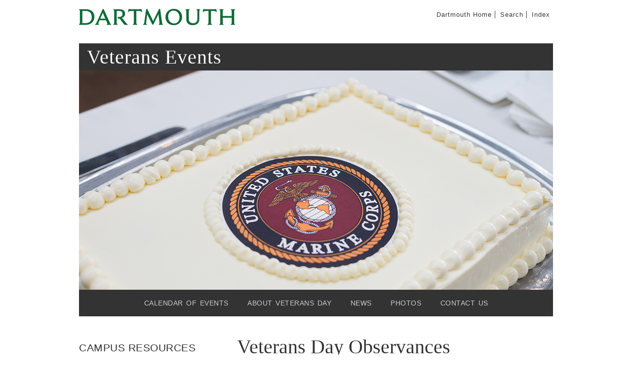

--- FILE ---
content_type: text/html
request_url: https://www.dartmouth.edu/veterans/
body_size: 13980
content:
<!DOCTYPE html PUBLIC "-//W3C//DTD XHTML 1.0 Transitional//EN" "http://www.w3.org/TR/xhtml1/DTD/xhtml1-transitional.dtd"><html xmlns="http://www.w3.org/1999/xhtml" xml:lang="en" lang="en">
 <!-- is www or cobweb? -->

 <!-- then account is leading directory -->














<head><meta http-equiv="Content-Type" content="text/html; charset=utf-8">
<title>Veterans Events</title>
<!-- com.omniupdate.div label="003.inc" path="/_permacode/current/elements/packages/003.inc" -->
<!--Copyright, Trustees of Dartmouth College, all rights reserved-->
 <meta http-equiv="Content-Type" content="text/html;charset=utf-8" />
 	<link href="/veterans/.permacode/_permacode/common/20140401/styles/packages/screen-base.css" type="text/css" rel="stylesheet" media="screen, print" />
	<link href="/veterans/_permacode/current/styles/parts/custom-all.css" type="text/css" rel="stylesheet" media="screen" />
	
		
 			<link href="/veterans/.permacode/_permacode/common/20140401/styles/parts/10-base-home.css" type="text/css" rel="stylesheet" media="screen, print" />
			<link href="/veterans/_permacode/current/styles/parts/custom-home.css" type="text/css" rel="stylesheet" media="screen" />
		
	
	<link href="/veterans/.permacode/_permacode/common/20140401/styles/packages/print.css" type="text/css" rel="stylesheet" media="print" />
	<link href="/veterans/_permacode/current/styles/packages/print.css" type="text/css" rel="stylesheet" media="print" />

<!-- /com.omniupdate.div -->
<!-- com.omniupdate.div label="005.inc" path="/_permacode/current/elements/packages/005.inc" -->

<script type="text/javascript" src="/veterans/.permacode/_permacode/common/20140401/scripts/styleswitch.js"></script>
<script type="text/javascript" src="/veterans/.permacode/_permacode/common/20140401/scripts/jquery.min.js"></script>
<script type="text/javascript" src="/veterans/.permacode/_permacode/common/20140401/scripts/navtree.js"></script>
<script type="text/javascript" src="/veterans/.permacode/_permacode/common/20140401/scripts/extra.js"></script>
<script type="text/javascript" src="/veterans/.permacode/_permacode/common/20140401/scripts/extra2.js"></script>
<script type="text/javascript" src="/veterans/.permacode/_permacode/common/20140401/scripts/rave.js"></script>
<script type="text/javascript" src="/veterans/.permacode/_permacode/common/20140401/scripts/cas_to_dnd_form_autofill.js"></script>
<script type="text/javascript" src="/veterans/.permacode/_permacode/common/20140401/scripts/ga_snippet.js"></script>
<script type="text/javascript" src="/veterans/.permacode/_permacode/common/20140401/scripts/siteimprove.js"></script>
<script type="text/javascript" src="/veterans/.permacode/_permacode/common/20140401/scripts/universal-notification.js"></script>

<br />
<script type="text/javascript" src="/veterans/_permacode/current/scripts/subsite.js"></script>

	
		
			
	

<!-- /com.omniupdate.div -->
<!-- enter page-specific head scripts, meta tags and styles here -->
	
<meta name="Description" content="" />
<meta name="Keywords" content="" />
<!-- com.omniupdate.div label="007.inc" path="/_permacode/current/elements/packages/007.inc" -->

<!-- /com.omniupdate.div -->
</head>
<body>
<!-- com.omniupdate.div label="010.inc" path="/_permacode/current/elements/packages/010.inc" -->
<!--stopindex-->
 <div id="emergency-notification" class="emergency-notification" role="region" aria-label="Emergency Notification">
  <div class="row">
    <div class="twelve column">
      <div class="emergency-notification__message">
        <div class="wrapper">
          <span class="emergency-notification__icon"></span>
        </div>
        <div class="wrapper">
          <h2 id="raveTitle">Emergency Notification</h2>
          <p id="raveDesc"></p>
          <a href="http://emergency.dartmouth.edu">More details</a>
          <span id="raveDate"></span>
        </div>
      </div>
    </div>
  </div>
</div>


<!-- SKIP HEADER -->
<div role="navigation" aria-label="Skip to Main Content">
  <a class="skip-to-content" href="#b-anchor">Skip to main content</a>
</div>


<div id="container">
<!-- Dartmouth Common Header -->
<div id="headercommon">
<div id="commonnav" role="navigation" aria-label="Global Navigation">
  <ul>
    <li class="first"><a href="http://www.dartmouth.edu/">Dartmouth Home</a></li>
    <li><a href="https://home.dartmouth.edu/?gcsQuery=">Search</a></li>
    <li class="last"><a href="http://www.dartmouth.edu/home/about_site/site_index.html">Index</a></li>
  </ul>
</div>

</div>

<!-- header -->
<div id="header" role="banner" aria-label="Site Banner">
<div id="header-left">

	
		<div id="dart-id">Dartmouth College</div><div id="site-name">Veterans Events</div>
	

</div>
</div>

<!-- header nav -->
<div id="header-nav" role="navigation" aria-label="Site Navigation">
<ul>
<li><a href="/veterans/events/">Calendar of Events</a></li>
<li><a href="/veterans/about/">About Veterans Day</a></li>
<li><a href="/veterans/news.html">News</a></li>
<li><a href="/veterans/photos/">Photos</a></li>
<li><a href="/veterans/contact/">Contact Us</a></li>
</ul>

</div>

<!-- Container for main content area -->
<div id="containerb">

<!-- Container to restrain column c -->
<div id="containerc">

<!-- /com.omniupdate.div -->
<!-- com.omniupdate.div label="015.inc" path="/_permacode/current/elements/packages/015.inc" -->

<div id="c-content" role="navigation" aria-label="Quick Links and Related Sites">
<div class="c1"><!-- com.omniupdate.div label="qlinks" group="Everyone" button="333" break="yes" --><!-- ouc:editor csspath="/_permacode/current/cms_support/main-content.css" cssmenu="/_permacode/current/cms_support/main-content.txt"/ --><h2>Campus Resources</h2>
<ul>
<li><a href="/veterans/leftcol/campus_war_memorials_map_2016.pdf" target="_blank">Map of Campus Memorials (pdf)</a></li>
<li><a href="http://admissions.dartmouth.edu/glossary-term/veterans">Admissions</a></li>
<li><a href="/~csrc/diversity/veterans.html">Career Resources</a></li>
<li><a href="/~rotc/">Dartmouth ROTC</a></li>
<li><a href="/~ide/employee_resource_networks/veterans/">Institutional Diversity and Equity</a></li>
</ul>
<h2>Community resources</h2>
<ul>
<li><a href="http://www.va.gov/directory/guide/facility.asp?ID=235&amp;dnum=3">White River Junction Regional Benefit office</a></li>
<li><a href="http://www.va.gov/directory/guide/facility.asp?ID=478&amp;dnum=All">White River Junction Vet Center</a></li>
<li><a href="http://www.whiteriver.va.gov/">White River Junction VA Medical Center</a></li>
<li><a href="http://www.mentalhealth.va.gov/studentveteran/index.asp">VA Campus Toolkit</a></li>
<li><a href="http://www.friendsofveteransvtnh.org/">Friends of Veterans</a></li>
<li><a href="/veterans/local.html">Local Discounts&nbsp;</a></li>
</ul><!-- /com.omniupdate.div -->
</div>
<div class="c2"><!-- com.omniupdate.div label="sidenav" group="Everyone" button="333" break="yes" --><!-- ouc:editor csspath="/_permacode/current/cms_support/main-content.css" cssmenu="/_permacode/current/cms_support/main-content.txt"/ --><!-- /com.omniupdate.div -->
</div>
<div class="c3"><h3><label for="search_dept">Search this Site</label></h3>
<form action="https://www.dartmouth.edu/veterans/search-results.html" id="cse-search-box">
<div role="search">
 <input id="sbox" maxlength="100" name="q" type="text" />
 <input id="submit" name="sa" type="submit" value="search" />
</div>
</form>

</div>
<div class="c4"><!-- com.omniupdate.div label="site-notice" group="Everyone" button="333" break="yes" --><!-- ouc:editor csspath="/_permacode/current/cms_support/main-content.css" cssmenu="/_permacode/current/cms_support/main-content.txt"/ --><h3>Veterans Day Events</h3>
<address>Hinman Box 6236</address><address>Conferences and Events<br /> Hanover, NH 03755</address><address>Phone: 603-646-2923<br /><br /></address><address>Email: <a href="mailto:conferences.and.events.response@dartmouth.edu">conferences.and.events.response@dartmouth.edu</a></address><!-- /com.omniupdate.div -->
</div>


<!-- /com.omniupdate.div -->
<!-- com.omniupdate.div label="020.inc" path="/_permacode/current/elements/packages/020.inc" -->
</div>
<div id="a-content">
</div>
<div role="main" id="b-content" ><a name="b-anchor"></a>

<div class="b1">
<span class="section-name">

	

</span>
</div>

<!--startindex-->
<div class="b2">
<h1>

<!-- /com.omniupdate.div -->

<!-- com.omniupdate.div label="page-title" group="Everyone" button="126" position="bottom" --><!-- ouc:editor csspath="/_permacode/current/cms_support/page-title.css" cssmenu="/_permacode/current/cms_support/page-title.txt" parag="no"/ -->Veterans Day Observances<!-- /com.omniupdate.div -->

<!-- com.omniupdate.div label="030.inc" path="/_permacode/current/elements/packages/030.inc" -->
</h1>
</div>


<div class="b3">

<!-- /com.omniupdate.div -->
<!-- &lt; <a href="#">Previous</a> | <a href="#">Next</a> &gt; -->
<!-- com.omniupdate.div label="040.inc" path="/_permacode/current/elements/packages/040.inc" -->

</div>

<div class="b4">

<!-- /com.omniupdate.div -->

<!-- com.omniupdate.div label="044.inc" path="/_permacode/current/elements/packages/044.inc" -->

</div>

<div class="b5">

<!-- /com.omniupdate.div -->
<!-- section menu -->
<!-- com.omniupdate.div label="050.inc" path="/_permacode/current/elements/packages/050.inc" -->

</div>

<div class="b6">

<!-- /com.omniupdate.div -->

<!-- com.omniupdate.div label="edit-main-content" group="Everyone" button="130p" break="yes" --><!-- ouc:editor csspath="/_permacode/current/cms_support/main-content.css" cssmenu="/_permacode/current/cms_support/main-content.txt"/ --><h2>VETERANS DAY IS NOVEMBER 11</h2>
<p>Dartmouth College commemorates Veterans Day each year with several days of events honoring the service of America's veterans. All members of the Dartmouth community are encouraged to join us recognizing the accomplishments and sacrifices of the men and women who have so proudly and valiantly worn the uniforms of our nation's military.&nbsp;</p>
<p>Veterans day is Monday, November 11th this year. Visit the <a href="/veterans/events/">Calendar of Events</a> page for the full schedule.</p>
<p>We hope you will help us honor our veterans by downloading one of the images below and using them as your Zoom background on November 11th. Thank you.</p>
<h3>How to download</h3>
<p>Clicking on 'Download to your computer' will open the image in a new window. From that window, right click on the image and select 'Save image as' to save it to your computer.</p>
<table style="height: 126px; width: 280px; margin-left: auto; margin-right: auto;" border="0" cellspacing="0" cellpadding="0">
<tbody>
<tr>
<td><img src="/veterans/images/veteran_day_zoom_1_sm.jpg" alt="Zoom Background" width="250" height="141" /></td>
</tr>
<tr>
<td style="text-align: center;"><a href="/veterans/images/veteran_day_zoom_1.jpg" target="_blank" rel="noopener">Download to your computer</a></td>
</tr>
<tr>
<td>&nbsp;</td>
</tr>
<tr>
<td><img src="/veterans/images/veteran_day_zoom_2_sm.jpg" alt="Zoom Background" width="250" height="141" /></td>
</tr>
<tr>
<td style="text-align: center;"><a href="/veterans/images/veteran_day_zoom_2.jpg" target="_blank" rel="noopener">Download to your computer</a></td>
</tr>
</tbody>
</table>
<p>&nbsp;</p>
<p>Groups involved include:</p>
<ul>
<li>Student Veterans Association of Dartmouth</li>
<li><a href="http://dusa.dartmouth.org/s/1353/clubs-classes-start.aspx?gid=174&amp;pgid=61">Dartmouth Uniformed Service Alumni (DUSA)</a></li>
<li><span style="font-size: 1rem; word-spacing: 2px; font-family: var(--national2);"></span><a style="font-size: 1rem; word-spacing: 2px; font-family: var(--national2);" href="https://clubs.tuck.dartmouth.edu/veterans/">Tuck Armed Forces Alumni Association</a></li>
</ul>
<ul>
<li><a href="https://dartmouthsports.com/index.aspx">Dartmouth College Athletics Department</a></li>
<li><a href="http://rockefeller.dartmouth.edu/">Rockefeller Center</a></li>
<li><a href="/~ide/">Institutional Diversity and Equity</a></li>
<li><a href="/~cse/">Conferences and Events</a></li>
<li><a href="/~hrs/">Human Resources</a></li>
</ul>
<p>&nbsp;</p>
</div>

<div class="b7">
<!-- /com.omniupdate.div -->
<!-- related topics -->
<!-- com.omniupdate.div label="060.inc" path="/_permacode/current/elements/packages/060.inc" -->
</div>

<div class="b8">

<!-- /com.omniupdate.div -->
<!-- edit region b -->
<!-- com.omniupdate.div label="070.inc" path="/_permacode/current/elements/packages/070.inc" -->

</div>

<div class="b9">

<!-- /com.omniupdate.div -->

<!-- com.omniupdate.div label="080.inc" path="/_permacode/current/elements/packages/080.inc" -->
	</div>
</div>
	<div class="cleardiv"></div>
</div>
	</div>
<div id="footer" role="contentinfo">
<!-- FOOTER B -->
<div id="footer-b">
<p><a href="mailto:conferences.and.events.response@dartmouth.edu">Contact Us</a></p>

</div>

<!-- FOOTER A -->
<div id="footer-a">
<p><a href="#top">Top of page</a> | <a href="http://home.dartmouth.edu/privacy/">Privacy</a> | <a href="http://www.dartmouth.edu/copyright/">Copyright</a> &copy; 2026 Trustees of Dartmouth College
<script type="text/javascript" src="//us1.siteimprove.com/js/siteanalyze_66356409.js">/**/</script></p>

<!-- /com.omniupdate.div -->
<!-- com.omniupdate.div label="090.inc" path="/_permacode/current/elements/packages/090.inc" -->
</div>
<!-- LAST UPDATED -->

<!-- /com.omniupdate.div -->
<!-- com.omniupdate.div label="100.inc" path="/_permacode/current/elements/packages/100.inc" -->
	</div></div>

<!-- /com.omniupdate.div -->
<!-- ouc:button --><p class="last-updated"><a href="https://a.cms.omniupdate.com/11/?skin=dc&amp;account=veterans&amp;site=veterans&amp;action=de&amp;path=/index.html">Last Updated: 11/5/24</a></p><!-- /ouc:button --></body>
</html>


--- FILE ---
content_type: text/css
request_url: https://www.dartmouth.edu/veterans/.permacode/_permacode/common/20140401/styles/packages/screen-base.css
body_size: 556
content:
/*
-----------------------------------------------
Name:     Dartmouth Styles
----------------------------------------------- */

@import url("../parts/00-fonts.css");
@import url("../parts/01-layout.css");
@import url("../parts/02-header-common.css");
@import url("../parts/03-header-subsite.css");
@import url("../parts/04-header-nav.css");
@import url("../parts/05-b-content.css");
@import url("../parts/06-c-content.css");
@import url("../parts/07-footer.css");
@import url("../parts/09-base-all.css");
@import url("../parts/dart_emergency_banner.css");
@import url("../parts/universal-notification.css");


--- FILE ---
content_type: text/css
request_url: https://www.dartmouth.edu/veterans/_permacode/current/styles/parts/custom-all.css
body_size: 183
content:
/* Apex New Regular Style */
@media screen {



}

/* Tablet ------------------------- */
@media only screen and (min-width: 651px) and (max-width: 980px) {



}


/* Phone ------------------------- */
@media only screen and (max-width: 650px) {



}



--- FILE ---
content_type: text/css
request_url: https://www.dartmouth.edu/veterans/.permacode/_permacode/common/20140401/styles/parts/10-base-home.css
body_size: 6616
content:
@charset "UTF-8";

/* CSS Document */
@media screen {

  #header,
  #header-left {
    height: 500px;
    background-position: 0 40px;
    background-size: contain;
  }

  #header-left #site-name {
    margin-top: 0px;
    padding: 0.25rem 1rem;
    background: #333;
    text-align: left;
    font-style: normal;
    -webkit-font-smoothing: antialiased;
    display: block;
    height: auto;
  }

  #header-left #dart-id {
    visibility: hidden;
  }

  /* a-content */
  #a-content {
    visibility: hidden;
    display: none;
    float: right;
    width: 315px;
    padding: 0;
    padding-bottom: 0px;
    margin: 0;
    background-color: #fff;
  }

  .a1,
  .a3,
  .a4 {
    visibility: visible;
    display: block;
  }

  .a2 {
    visibility: hidden;
    display: none;
  }

  #a-content .a1 {
    background: url("../images/quotes.jpg") no-repeat scroll center center #FFFFFF;
    height: 220px;
    margin: 0 0 7px 0;
    padding: 10px 0;
    text-align: center;
    vertical-align: middle;
    display: table-cell;
    width: 315px;
  }

  #a-content .a1 h2 {
    color: #fff;
    margin: 0;
    padding: 0 30px;
    word-spacing: 2px;
    font-size: 20px;
    line-height: 22px;
    font-weight: 700;
    text-transform: uppercase;
    letter-spacing: 0.5px;
  }

  #a-content .a1 h3 {
    color: #fff;
    margin: 0 0 10px 0;
    padding: 0 10px;
    word-spacing: 2px;
    font-weight: 100;
    font-size: 14px;
    line-height: 16px
  }

  #a-content .a1 p {
    color: #fff;
    margin: 7px 0;
    padding: 0 10px;
    text-align: center;
    word-spacing: 2px;
    font-size: .9em;
    line-height: 1.1em;
  }

  #a-content .a1 h2 a:link,
  #a-content .a1 h2 a:visited {
    color: #fff;
    text-decoration: underline;
    border-bottom: none;
  }

  #a-content .a1 h2 a:hover {
    color: #fff;
    background-color: var(--dartgreen);
    text-decoration: none;
    border-bottom: none;
  }

  #a-content .a3 {
    background-color: #fff;
    height: 240px;
    margin: 0;
  }

  #a-content .a3 h2 {
    font-size: 1.4em;
    font-weight: 700;
    letter-spacing: 0.035em;
    line-height: 1.3em;
    color: var(--dartgreen);
    word-spacing: 2px;
    margin: 12px 5px 0 5px;
    padding: 0;
    text-transform: uppercase;
    letter-spacing: 0.5px;
  }

  #a-content .a3 h3 {
    font-family: var(--national2);
    font-size: 16px;
    font-weight: 700;
    font-style: normal;
    letter-spacing: 0em;
    line-height: 19px;
    word-spacing: 2px;
    margin: 13px 5px 0 5px;
    padding: 0;
    color: #333;
    background-color: #fff;
  }

  #a-content .a3 h4 {
    font-family: var(--national2);
    font-size: 13px;
    font-weight: 400;
    font-style: normal;
    letter-spacing: 0em;
    line-height: 17px;
    word-spacing: 2px;
    margin: 7px 5px 3px 5px;
    padding: 0;
    color: #767676;
    background-color: #fff;
  }

  #a-content .a3 p {
    color: #000;
    margin: 5px 0 0 0;
    word-spacing: 2px;
    padding: 0px 5px;
    width: inherit;
  }

  #a-content .a3 h2 a:link,
  #a-content .a3 h2 a:visited {
    color: var(--dartgreen);
    text-decoration: none;
    border-bottom: none;
  }

  #a-content .a3 h2 a:hover {
    color: var(--dartgreen);
    background-color: #fff;
    text-decoration: underline;
    border-bottom: none;
    padding: 0;
  }

  #a-content .a3 h3 a:link,
  #a-content .a3 h3 a:visited {
    color: #333;
    text-decoration: none;
    border-bottom: none;
  }

  #a-content .a3 h3 a:hover {
    color: #333;
    background-color: #fff;
    text-decoration: underline;
    border-bottom: none;
    padding: 0;
  }

  #a-content .a3 a:link,
  #a-content .a3 a:visited {
    color: var(--dartgreen);
    text-decoration: none;
    border-bottom: none;
  }

  #a-content .a3 a:hover {
    color: var(--dartgreen);
    background-color: #fff;
    text-decoration: underline;
    border-bottom: none;
    padding: 0;
  }

  #a-content ul li a {
    text-decoration: none;
    padding: 2px;
    color: var(--dartgreen);
  }

  /* b-content */
  #b-content {
    margin: 0 auto;
    width: calc(100% / 3 * 2);
    float: left;
    padding: 28px 0 0 0;
    background-color: #fff;
  }

  .b1,
  .b3,
  .b5 {
    display: none;
    visibility: hidden;
  }

  /*#b-content .b4 p, #b-content .b4 ul
{
	width: 15em;
} */
  #b-content .b6 {
    height: auto;
    margin: 0;
  }

  #b-content .b6 img {
    margin: 0;
  }

  #b-content .b6 p[style] {
    max-width: unset;
    padding: 0;
    margin-bottom: 0;
  }

/*   Aligns the image of the provost on the homepage */
  #b-content .b6 p[style] > img {
    max-width: 100%;
    margin-top: -44px;
  }

  #b-content .b9 iframe.googdesktop {
    display: block;
    visibility: visible;
  }

  #b-content .b9 iframe.googtablet {
    display: none;
    visibility: hidden;
  }

  #b-content .b9 iframe.googphone {
    display: none;
    visibility: hidden;
  }

  /* c-content */
  #c-content .c1 {
    display: block;
    visibility: visible;
    padding: 31px 0 6px;
  }

  #c-content .c2 {
    display: block;
    visibility: visible;
    padding: 0;
  }
}

/* Tablet ------------------------- */
@media only screen and (min-width: 651px) and (max-width: 980px) {

  #header,
  #header-left {
    height: 345px;
    background-position: 0 45px;
    background-size: contain;
  }

  /* Containers */
  /* #containerb {} */

  /* b-content */
  #b-content {
    float: right;
    width: 440px;
  }

  #b-content .b6,
  #b-content .b9 {
    width: 440px;
  }

  #b-content .b9 iframe.googdesktop {
    display: none;
    visibility: hidden;
  }

  #b-content .b9 iframe.googtablet {
    display: block;
    visibility: visible;
  }

  #b-content .b9 iframe.googphone {
    display: none;
    visibility: hidden;
  }

  /* c-content */
  #c-content {
    width: 190px;
  }
}

/* Phone ------------------------- */
@media only screen and (min-width: 50px) and (max-width: 650px) {

  /* header */
  #header,
  #header-left {
    max-width: 318px;
    min-width: 318px;
    height: 186px;
    background-position: 0 35px;
    background-size: contain;
  }

  #header-left #site-name {
    background: none repeat scroll 0 0 #333333;
    height: 40px;
    margin-top: 0;
    padding: 5px 0 10px 8px;
    text-align: left;
  }

  /* a-content */
  #a-content {
    margin: 0 0 7px 0;
  }

  .a1,
  .a3 {
    visibility: visible;
    display: block;
  }

  .a2 {
    visibility: hidden;
    display: none;
  }

  /* b-content */
  #b-content .b9 iframe.googdesktop {
    display: none;
    visibility: hidden;
  }

  #b-content .b9 iframe.googtablet {
    display: none;
    visibility: hidden;
  }

  #b-content .b9 iframe.googphone {
    display: block;
    visibility: visible;
  }
}

--- FILE ---
content_type: text/css
request_url: https://www.dartmouth.edu/veterans/_permacode/current/styles/parts/custom-home.css
body_size: 230
content:
@charset "UTF-8";
/* CSS Document */

@media screen {


}

/* Tablet ------------------------- */
@media only screen and (min-width: 651px) and (max-width: 980px) {



}

/* Phone ------------------------- */
@media only screen and (min-width: 50px) and (max-width: 650px) {

/* header */



}




--- FILE ---
content_type: text/css
request_url: https://www.dartmouth.edu/veterans/.permacode/_permacode/common/20140401/styles/parts/00-fonts.css
body_size: 17998
content:
/* Dartmouth Ruzicka */

@font-face {
    font-family: "DartmouthRuzicka";
    src: url("https://ws.dartmouth.edu/sites/all/themes/dartmouth_base/fonts/Dartmouth_Ruzicka_Web/EOT/DartmouthRuzicka-Regular.eot");
    src: url("https://ws.dartmouth.edu/sites/all/themes/dartmouth_base/fonts/Dartmouth_Ruzicka_Web/EOT/DartmouthRuzicka-Regular.eot?iefix") format("eot"), url("https://ws.dartmouth.edu/sites/all/themes/dartmouth_base/fonts/Dartmouth_Ruzicka_Web/WOFF/DartmouthRuzicka-Regular.woff") format("woff"), url("https://ws.dartmouth.edu/sites/all/themes/dartmouth_base/fonts/Dartmouth_Ruzicka_Web/WOFF2/DartmouthRuzicka-Regular.woff2") format("woff2");
}

@font-face {
    font-family: "DartmouthRuzickaBold";
    src: url("https://ws.dartmouth.edu/sites/all/themes/dartmouth_base/fonts/Dartmouth_Ruzicka_Web/EOT/DartmouthRuzicka-Bold.eot");
    src: url("https://ws.dartmouth.edu/sites/all/themes/dartmouth_base/fonts/Dartmouth_Ruzicka_Web/EOT/DartmouthRuzicka-Bold.eot?iefix") format("eot"), url("https://ws.dartmouth.edu/sites/all/themes/dartmouth_base/fonts/Dartmouth_Ruzicka_Web/WOFF/DartmouthRuzicka-Bold.woff") format("woff"), url("https://ws.dartmouth.edu/sites/all/themes/dartmouth_base/fonts/Dartmouth_Ruzicka_Web/WOFF2/DartmouthRuzicka-Bold.woff2") format("woff2");
}

@font-face {
    font-family: "DartmouthRuzickaBoldItalic";
    src: url("https://ws.dartmouth.edu/sites/all/themes/dartmouth_base/fonts/Dartmouth_Ruzicka_Web/EOT/DartmouthRuzicka-BoldItalic.eot");
    src: url("https://ws.dartmouth.edu/sites/all/themes/dartmouth_base/fonts/Dartmouth_Ruzicka_Web/EOT/DartmouthRuzicka-BoldItalic.eot?iefix") format("eot"), url("https://ws.dartmouth.edu/sites/all/themes/dartmouth_base/fonts/Dartmouth_Ruzicka_Web/WOFF/DartmouthRuzicka-BoldItalic.woff") format("woff"), url("https://ws.dartmouth.edu/sites/all/themes/dartmouth_base/fonts/Dartmouth_Ruzicka_Web/WOFF2/DartmouthRuzicka-BoldItalic.woff2") format("woff2");
}

@font-face {
    font-family: "DartmouthRuzickaExtraBold";
    src: url("https://ws.dartmouth.edu/sites/all/themes/dartmouth_base/fonts/Dartmouth_Ruzicka_Web/EOT/DartmouthRuzicka-ExtraBold.eot");
    src: url("https://ws.dartmouth.edu/sites/all/themes/dartmouth_base/fonts/Dartmouth_Ruzicka_Web/EOT/DartmouthRuzicka-ExtraBold.eot?iefix") format("eot"), url("https://ws.dartmouth.edu/sites/all/themes/dartmouth_base/fonts/Dartmouth_Ruzicka_Web/WOFF/DartmouthRuzicka-ExtraBold.woff") format("woff"), url("https://ws.dartmouth.edu/sites/all/themes/dartmouth_base/fonts/Dartmouth_Ruzicka_Web/WOFF2/DartmouthRuzicka-ExtraBold.woff2") format("woff2");
}

@font-face {
    font-family: "DartmouthRuzickaExtraBoldItalic";
    src: url("https://ws.dartmouth.edu/sites/all/themes/dartmouth_base/fonts/Dartmouth_Ruzicka_Web/EOT/DartmouthRuzicka-ExtraBoldItalic.eot");
    src: url("https://ws.dartmouth.edu/sites/all/themes/dartmouth_base/fonts/Dartmouth_Ruzicka_Web/EOT/DartmouthRuzicka-ExtraBoldItalic.eot?iefix") format("eot"), url("https://ws.dartmouth.edu/sites/all/themes/dartmouth_base/fonts/Dartmouth_Ruzicka_Web/WOFF/DartmouthRuzicka-ExtraBoldItalic.woff") format("woff"), url("https://ws.dartmouth.edu/sites/all/themes/dartmouth_base/fonts/Dartmouth_Ruzicka_Web/WOFF2/DartmouthRuzicka-ExtraBoldItalic.woff2") format("woff2");
}

@font-face {
    font-family: "DartmouthRuzickaExtraLight";
    src: url("https://ws.dartmouth.edu/sites/all/themes/dartmouth_base/fonts/Dartmouth_Ruzicka_Web/EOT/DartmouthRuzicka-ExtraLight.eot");
    src: url("https://ws.dartmouth.edu/sites/all/themes/dartmouth_base/fonts/Dartmouth_Ruzicka_Web/EOT/DartmouthRuzicka-ExtraLight.eot?iefix") format("eot"), url("https://ws.dartmouth.edu/sites/all/themes/dartmouth_base/fonts/Dartmouth_Ruzicka_Web/WOFF/DartmouthRuzicka-ExtraLight.woff") format("woff"), url("https://ws.dartmouth.edu/sites/all/themes/dartmouth_base/fonts/Dartmouth_Ruzicka_Web/WOFF2/DartmouthRuzicka-ExtraLight.woff2") format("woff2");
}

@font-face {
    font-family: "DartmouthRuzickaExtraLightItalic";
    src: url("https://ws.dartmouth.edu/sites/all/themes/dartmouth_base/fonts/Dartmouth_Ruzicka_Web/EOT/DartmouthRuzicka-ExtraLightItalic.eot");
    src: url("https://ws.dartmouth.edu/sites/all/themes/dartmouth_base/fonts/Dartmouth_Ruzicka_Web/EOT/DartmouthRuzicka-ExtraLightItalic.eot?iefix") format("eot"), url("https://ws.dartmouth.edu/sites/all/themes/dartmouth_base/fonts/Dartmouth_Ruzicka_Web/WOFF/DartmouthRuzicka-ExtraLightItalic.woff") format("woff"), url("https://ws.dartmouth.edu/sites/all/themes/dartmouth_base/fonts/Dartmouth_Ruzicka_Web/WOFF2/DartmouthRuzicka-ExtraLightItalic.woff2") format("woff2");
}

@font-face {
    font-family: "DartmouthRuzickaItalic";
    src: url("https://ws.dartmouth.edu/sites/all/themes/dartmouth_base/fonts/Dartmouth_Ruzicka_Web/EOT/DartmouthRuzicka-Italic.eot");
    src: url("https://ws.dartmouth.edu/sites/all/themes/dartmouth_base/fonts/Dartmouth_Ruzicka_Web/EOT/DartmouthRuzicka-Italic.eot?iefix") format("eot"), url("https://ws.dartmouth.edu/sites/all/themes/dartmouth_base/fonts/Dartmouth_Ruzicka_Web/WOFF/DartmouthRuzicka-Italic.woff") format("woff"), url("https://ws.dartmouth.edu/sites/all/themes/dartmouth_base/fonts/Dartmouth_Ruzicka_Web/WOFF2/DartmouthRuzicka-Italic.woff2") format("woff2");
}

@font-face {
    font-family: "DartmouthRuzickaLight";
    src: url("https://ws.dartmouth.edu/sites/all/themes/dartmouth_base/fonts/Dartmouth_Ruzicka_Web/EOT/DartmouthRuzicka-Light.eot");
    src: url("https://ws.dartmouth.edu/sites/all/themes/dartmouth_base/fonts/Dartmouth_Ruzicka_Web/EOT/DartmouthRuzicka-Light.eot?iefix") format("eot"), url("https://ws.dartmouth.edu/sites/all/themes/dartmouth_base/fonts/Dartmouth_Ruzicka_Web/WOFF/DartmouthRuzicka-Light.woff") format("woff"), url("https://ws.dartmouth.edu/sites/all/themes/dartmouth_base/fonts/Dartmouth_Ruzicka_Web/WOFF2/DartmouthRuzicka-Light.woff2") format("woff2");
}

@font-face {
    font-family: "DartmouthRuzickaLightItalic";
    src: url("https://ws.dartmouth.edu/sites/all/themes/dartmouth_base/fonts/Dartmouth_Ruzicka_Web/EOT/DartmouthRuzicka-LightItalic.eot");
    src: url("https://ws.dartmouth.edu/sites/all/themes/dartmouth_base/fonts/Dartmouth_Ruzicka_Web/EOT/DartmouthRuzicka-LightItalic.eot?iefix") format("eot"), url("https://ws.dartmouth.edu/sites/all/themes/dartmouth_base/fonts/Dartmouth_Ruzicka_Web/WOFF/DartmouthRuzicka-LightItalic.woff") format("woff"), url("https://ws.dartmouth.edu/sites/all/themes/dartmouth_base/fonts/Dartmouth_Ruzicka_Web/WOFF2/DartmouthRuzicka-LightItalic.woff2") format("woff2");
}

@font-face {
    font-family: "DartmouthRuzickaSemibold";
    src: url("https://ws.dartmouth.edu/sites/all/themes/dartmouth_base/fonts/Dartmouth_Ruzicka_Web/EOT/DartmouthRuzicka-Semibold.eot");
    src: url("https://ws.dartmouth.edu/sites/all/themes/dartmouth_base/fonts/Dartmouth_Ruzicka_Web/EOT/DartmouthRuzicka-Semibold.eot?iefix") format("eot"), url("https://ws.dartmouth.edu/sites/all/themes/dartmouth_base/fonts/Dartmouth_Ruzicka_Web/WOFF/DartmouthRuzicka-Semibold.woff") format("woff"), url("https://ws.dartmouth.edu/sites/all/themes/dartmouth_base/fonts/Dartmouth_Ruzicka_Web/WOFF2/DartmouthRuzicka-Semibold.woff2") format("woff2");
}

@font-face {
    font-family: "DartmouthRuzickaSemiboldItalic";
    src: url("https://ws.dartmouth.edu/sites/all/themes/dartmouth_base/fonts/Dartmouth_Ruzicka_Web/EOT/DartmouthRuzicka-SemiboldItalic.eot");
    src: url("https://ws.dartmouth.edu/sites/all/themes/dartmouth_base/fonts/Dartmouth_Ruzicka_Web/EOT/DartmouthRuzicka-SemiboldItalic.eot?iefix") format("eot"), url("https://ws.dartmouth.edu/sites/all/themes/dartmouth_base/fonts/Dartmouth_Ruzicka_Web/WOFF/DartmouthRuzicka-SemiboldItalic.woff") format("woff"), url("https://ws.dartmouth.edu/sites/all/themes/dartmouth_base/fonts/Dartmouth_Ruzicka_Web/WOFF2/DartmouthRuzicka-SemiboldItalic.woff2") format("woff2");
}

/* National 2 */
@font-face {
    font-family: "National2Web";
    src: url("https://ws.dartmouth.edu/sites/all/themes/dartmouth_base/fonts/Kilm_Fonts/National2Web-Regular.eot");
    src: url("https://ws.dartmouth.edu/sites/all/themes/dartmouth_base/fonts/Kilm_Fonts/National2Web-Regular.eot?iefix") format("eot"), url("https://ws.dartmouth.edu/sites/all/themes/dartmouth_base/fonts/Kilm_Fonts/National2Web-Regular.woff") format("woff"), url("https://ws.dartmouth.edu/sites/all/themes/dartmouth_base/fonts/Kilm_Fonts/National2Web-Regular.woff2") format("woff2");
}

@font-face {
    font-family: "National2WebBlack";
    src: url("https://ws.dartmouth.edu/sites/all/themes/dartmouth_base/fonts/Kilm_Fonts/National2Web-Black.eot");
    src: url("https://ws.dartmouth.edu/sites/all/themes/dartmouth_base/fonts/Kilm_Fonts/National2Web-Black.eot?iefix") format("eot"), url("https://ws.dartmouth.edu/sites/all/themes/dartmouth_base/fonts/Kilm_Fonts/National2Web-Black.woff") format("woff"), url("https://ws.dartmouth.edu/sites/all/themes/dartmouth_base/fonts/Kilm_Fonts/National2Web-Black.woff2") format("woff2");
}

@font-face {
    font-family: "National2WebBlackItalic";
    src: url("https://ws.dartmouth.edu/sites/all/themes/dartmouth_base/fonts/Kilm_Fonts/National2Web-BlackItalic.eot");
    src: url("https://ws.dartmouth.edu/sites/all/themes/dartmouth_base/fonts/Kilm_Fonts/National2Web-BlackItalic.eot?iefix") format("eot"), url("https://ws.dartmouth.edu/sites/all/themes/dartmouth_base/fonts/Kilm_Fonts/National2Web-BlackItalic.woff") format("woff"), url("https://ws.dartmouth.edu/sites/all/themes/dartmouth_base/fonts/Kilm_Fonts/National2Web-BlackItalic.woff2") format("woff2");
}

@font-face {
    font-family: "National2WebBold";
    src: url("https://ws.dartmouth.edu/sites/all/themes/dartmouth_base/fonts/Kilm_Fonts/National2Web-Bold.eot");
    src: url("https://ws.dartmouth.edu/sites/all/themes/dartmouth_base/fonts/Kilm_Fonts/National2Web-Bold.eot?iefix") format("eot"), url("https://ws.dartmouth.edu/sites/all/themes/dartmouth_base/fonts/Kilm_Fonts/National2Web-Bold.woff") format("woff"), url("https://ws.dartmouth.edu/sites/all/themes/dartmouth_base/fonts/Kilm_Fonts/National2Web-Bold.woff2") format("woff2");
}

@font-face {
    font-family: "National2WebBoldItalic";
    src: url("https://ws.dartmouth.edu/sites/all/themes/dartmouth_base/fonts/Kilm_Fonts/National2Web-BoldItalic.eot");
    src: url("https://ws.dartmouth.edu/sites/all/themes/dartmouth_base/fonts/Kilm_Fonts/National2Web-BoldItalic.eot?iefix") format("eot"), url("https://ws.dartmouth.edu/sites/all/themes/dartmouth_base/fonts/Kilm_Fonts/National2Web-BoldItalic.woff") format("woff"), url("https://ws.dartmouth.edu/sites/all/themes/dartmouth_base/fonts/Kilm_Fonts/National2Web-BoldItalic.woff2") format("woff2");
}

@font-face {
    font-family: "National2WebExtrabold";
    src: url("https://ws.dartmouth.edu/sites/all/themes/dartmouth_base/fonts/Kilm_Fonts/National2Web-Extrabold.eot");
    src: url("https://ws.dartmouth.edu/sites/all/themes/dartmouth_base/fonts/Kilm_Fonts/National2Web-Extrabold.eot?iefix") format("eot"), url("https://ws.dartmouth.edu/sites/all/themes/dartmouth_base/fonts/Kilm_Fonts/National2Web-Extrabold.woff") format("woff"), url("https://ws.dartmouth.edu/sites/all/themes/dartmouth_base/fonts/Kilm_Fonts/National2Web-Extrabold.woff2") format("woff2");
}

@font-face {
    font-family: "National2WebExtraboldItalic";
    src: url("https://ws.dartmouth.edu/sites/all/themes/dartmouth_base/fonts/Kilm_Fonts/National2Web-ExtraboldItalic.eot");
    src: url("https://ws.dartmouth.edu/sites/all/themes/dartmouth_base/fonts/Kilm_Fonts/National2Web-ExtraboldItalic.eot?iefix") format("eot"), url("https://ws.dartmouth.edu/sites/all/themes/dartmouth_base/fonts/Kilm_Fonts/National2Web-ExtraboldItalic.woff") format("woff"), url("https://ws.dartmouth.edu/sites/all/themes/dartmouth_base/fonts/Kilm_Fonts/National2Web-ExtraboldItalic.woff2") format("woff2");
}

@font-face {
    font-family: "National2WebExtralight";
    src: url("https://ws.dartmouth.edu/sites/all/themes/dartmouth_base/fonts/Kilm_Fonts/National2Web-Extralight.eot");
    src: url("https://ws.dartmouth.edu/sites/all/themes/dartmouth_base/fonts/Kilm_Fonts/National2Web-Extralight.eot?iefix") format("eot"), url("https://ws.dartmouth.edu/sites/all/themes/dartmouth_base/fonts/Kilm_Fonts/National2Web-Extralight.woff") format("woff"), url("https://ws.dartmouth.edu/sites/all/themes/dartmouth_base/fonts/Kilm_Fonts/National2Web-Extralight.woff2") format("woff2");
}

@font-face {
    font-family: "National2WebExtralightItalic";
    src: url("https://ws.dartmouth.edu/sites/all/themes/dartmouth_base/fonts/Kilm_Fonts/National2Web-ExtralightItalic.eot");
    src: url("https://ws.dartmouth.edu/sites/all/themes/dartmouth_base/fonts/Kilm_Fonts/National2Web-ExtralightItalic.eot?iefix") format("eot"), url("https://ws.dartmouth.edu/sites/all/themes/dartmouth_base/fonts/Kilm_Fonts/National2Web-ExtralightItalic.woff") format("woff"), url("https://ws.dartmouth.edu/sites/all/themes/dartmouth_base/fonts/Kilm_Fonts/National2Web-ExtralightItalic.woff2") format("woff2");
}

@font-face {
    font-family: "National2WebLight";
    src: url("https://ws.dartmouth.edu/sites/all/themes/dartmouth_base/fonts/Kilm_Fonts/National2Web-Light.eot");
    src: url("https://ws.dartmouth.edu/sites/all/themes/dartmouth_base/fonts/Kilm_Fonts/National2Web-Light.eot?iefix") format("eot"), url("https://ws.dartmouth.edu/sites/all/themes/dartmouth_base/fonts/Kilm_Fonts/National2Web-Light.woff") format("woff"), url("https://ws.dartmouth.edu/sites/all/themes/dartmouth_base/fonts/Kilm_Fonts/National2Web-Light.woff2") format("woff2");
}

@font-face {
    font-family: "National2WebLightItalic";
    src: url("https://ws.dartmouth.edu/sites/all/themes/dartmouth_base/fonts/Kilm_Fonts/National2Web-LightItalic.eot");
    src: url("https://ws.dartmouth.edu/sites/all/themes/dartmouth_base/fonts/Kilm_Fonts/National2Web-LightItalic.eot?iefix") format("eot"), url("https://ws.dartmouth.edu/sites/all/themes/dartmouth_base/fonts/Kilm_Fonts/National2Web-LightItalic.woff") format("woff"), url("https://ws.dartmouth.edu/sites/all/themes/dartmouth_base/fonts/Kilm_Fonts/National2Web-LightItalic.woff2") format("woff2");
}

@font-face {
    font-family: "National2WebMedium";
    src: url("https://ws.dartmouth.edu/sites/all/themes/dartmouth_base/fonts/Kilm_Fonts/National2Web-Medium.eot");
    src: url("https://ws.dartmouth.edu/sites/all/themes/dartmouth_base/fonts/Kilm_Fonts/National2Web-Medium.eot?iefix") format("eot"), url("https://ws.dartmouth.edu/sites/all/themes/dartmouth_base/fonts/Kilm_Fonts/National2Web-Medium.woff") format("woff"), url("https://ws.dartmouth.edu/sites/all/themes/dartmouth_base/fonts/Kilm_Fonts/National2Web-Medium.woff2") format("woff2");
}

@font-face {
    font-family: "National2WebMediumItalic";
    src: url("https://ws.dartmouth.edu/sites/all/themes/dartmouth_base/fonts/Kilm_Fonts/National2Web-MediumItalic.eot");
    src: url("https://ws.dartmouth.edu/sites/all/themes/dartmouth_base/fonts/Kilm_Fonts/National2Web-MediumItalic.eot?iefix") format("eot"), url("https://ws.dartmouth.edu/sites/all/themes/dartmouth_base/fonts/Kilm_Fonts/National2Web-MediumItalic.woff") format("woff"), url("https://ws.dartmouth.edu/sites/all/themes/dartmouth_base/fonts/Kilm_Fonts/National2Web-MediumItalic.woff2") format("woff2");
}

@font-face {
    font-family: "National2WebRegularItalic";
    src: url("https://ws.dartmouth.edu/sites/all/themes/dartmouth_base/fonts/Kilm_Fonts/National2Web-RegularItalic.eot");
    src: url("https://ws.dartmouth.edu/sites/all/themes/dartmouth_base/fonts/Kilm_Fonts/National2Web-RegularItalic.eot?iefix") format("eot"), url("https://ws.dartmouth.edu/sites/all/themes/dartmouth_base/fonts/Kilm_Fonts/National2Web-RegularItalic.woff") format("woff"), url("https://ws.dartmouth.edu/sites/all/themes/dartmouth_base/fonts/Kilm_Fonts/National2Web-RegularItalic.woff2") format("woff2");
}

@font-face {
    font-family: "National2WebThin";
    src: url("https://ws.dartmouth.edu/sites/all/themes/dartmouth_base/fonts/Kilm_Fonts/National2Web-Thin.eot");
    src: url("https://ws.dartmouth.edu/sites/all/themes/dartmouth_base/fonts/Kilm_Fonts/National2Web-Thin.eot?iefix") format("eot"), url("https://ws.dartmouth.edu/sites/all/themes/dartmouth_base/fonts/Kilm_Fonts/National2Web-Thin.woff") format("woff"), url("https://ws.dartmouth.edu/sites/all/themes/dartmouth_base/fonts/Kilm_Fonts/National2Web-Thin.woff2") format("woff2");
}

@font-face {
    font-family: "National2WebThinItalic";
    src: url("https://ws.dartmouth.edu/sites/all/themes/dartmouth_base/fonts/Kilm_Fonts/National2Web-ThinItalic.eot");
    src: url("https://ws.dartmouth.edu/sites/all/themes/dartmouth_base/fonts/Kilm_Fonts/National2Web-ThinItalic.eot?iefix") format("eot"), url("https://ws.dartmouth.edu/sites/all/themes/dartmouth_base/fonts/Kilm_Fonts/National2Web-ThinItalic.woff") format("woff"), url("https://ws.dartmouth.edu/sites/all/themes/dartmouth_base/fonts/Kilm_Fonts/National2Web-ThinItalic.woff2") format("woff2");
}

:root {
    --national2:                    National2Web, Arial, sans-serif;
    --national2--medium:            National2WebMedium, Arial, sans-serif;
    --national2--bold:              National2WebBold, Arial, sans-serif;
    --national2--regular-italic:    National2WebRegularItalic, Arial, sans-serif;
    --dartruzicka:                  DartmouthRuzicka, Georgia, serif;
    --dartgreen:                    #00693e;
}

b,
strong {
    font-family: var(--national2--medium);
    letter-spacing: 0.5px;
    font-style: normal;
}

i,
em {
    font-family: var(--national2--regular-italic);
    font-style: normal;
}

em strong,
strong em,
i strong,
strong i,
em b,
b em,
i b,
b i {
    font-family: var(--national2--medium-italic);
    font-style: normal;
}

input {
    font-family: var(--national2);
    padding: 0.25rem;
    font-size: 0.9rem;
}

input[type="submit" i] {
    font-family: var(--national2--medium);
    text-transform: uppercase;
    letter-spacing: 0.5px;
    padding: 0.75em 1.5em;
    border-radius: 5px;
    -webkit-appearance: unset;
    border: none;
    background: var(--dartgreen);
    color: white;
}

--- FILE ---
content_type: text/css
request_url: https://www.dartmouth.edu/veterans/.permacode/_permacode/common/20140401/styles/parts/01-layout.css
body_size: 1317
content:
* {
    box-sizing: border-box;
}

html {
    display: block;
}

body {
    color: #000;
    font-size: 100%;
    font-family: var(--national2);
    font-style: normal;
    background-color: #fff;
    margin: 0;
    padding: 0;
}

h1,
h2 {
    font-family: var(--dartruzicka);
    -webkit-font-smoothing: antialiased;
}

h1 {
    font-size: 2.5rem;
}

h2 {
    font-size: 2.3rem;
}

p {
    line-height: 1.6;
    max-width: 590px;
}

li {
    line-height: 1.6;
}

#containerb {
    background-color: #fdfee9;
    border-left: none;
    padding: 0;
    vertical-align: top;
    width: auto;
    max-width: 100%;
    overflow: hidden;
    margin: 0;
    padding: 0;
    height: auto
}

#containerc {
    margin: 0;
    padding: 0;
    max-width: 100%;
    height: 100%;
    margin-bottom: -1px;
    overflow: hidden;
    border-left: none;
}

#a-content {
    visibility: hidden;
    display: none
}

#b-content {
    color: #333;
    font-size: 1em;
    background-position: top;
    margin: 0px 29% 20px 22px;
    padding-top: 10px;
    padding-bottom: 20px;
    min-height: 400px;
    max-width: 100%;
    vertical-align: top;
}

#c-content {
    font-size: 1em;
    margin: 0;
    padding: 10px 0 0 0;
    width: 27%;
    min-width: 27%;
    float: right
}

.cleardiv {
    margin: 0;
    padding: 0;
    height: .5px;
    clear: both
}

.clearright {
    height: 0;
    clear: right
}

--- FILE ---
content_type: text/css
request_url: https://www.dartmouth.edu/veterans/.permacode/_permacode/common/20140401/styles/parts/02-header-common.css
body_size: 1049
content:
/* HEADER - common */
.skip-to-content {
  position: absolute;
  left: -10000px;
  top: auto;
  width: 1px;
  height: 1px;
  overflow: hidden;
}

a.skip-to-content:focus {
  width: auto;
  height: auto;
  left: auto;
  color: #000;
  top: auto;
  overflow: auto;
  position: relative;
  font-size: 1.2em;
  padding: 5px;
}

#headercommon {
  height: 1.9em;
  color: white;
  background: #38672f;
  border-top: 6px solid #87a3b7;
  white-space: nowrap;
  margin: 0 0 -2px 0;
  padding: 0;
}

#headercommon ul {
  font-size: 0.8rem;
  padding: 2px 0 0 0;
  line-height: 1em;
  list-style: none;
  margin: 0 0 1px 0;
  right: 0;
  bottom: 0;
}

#headercommon li {
  display: inline;
  border-right: 1px solid #203b1b;
  padding: 0 6px;
  margin: 0;
}

#headercommon li.first {
  padding-left: 0;
}

#headercommon li.last {
  border-right: none;
  margin: 0;
}

#headercommon a {
  color: #fff;
  text-decoration: none;
  letter-spacing: 1px;
  white-space: nowrap;
}

#headercommon #commonnav img.dart {
  border: 0;
  margin-bottom: -4px;
}

#headercommon #commonnav {
  width: 100%;
  float: left;
  text-align: right;
}

--- FILE ---
content_type: text/css
request_url: https://www.dartmouth.edu/veterans/.permacode/_permacode/common/20140401/styles/parts/03-header-subsite.css
body_size: 406
content:
#header {
  background-color: #000;
  background-position: 1000px 0;
  margin: 0;
  padding: 10px 0 0 0;
  width: 100%;
  height: 68px;
  border-top: 1px solid #4d4d4d;
  border-bottom: 1px solid #4d4d4d;
}

#header-left {
  height: 68px;
  margin: 0;
  top: 0;
  width: 100%;
}

#header-left #site-name {
  visibility: hidden;
  display: none
}

#header-left #dart-id {
  visibility: hidden;
  display: none
}

.home {
  visibility: visible;
  width: 450px;
  height: 62px;
}

--- FILE ---
content_type: text/css
request_url: https://www.dartmouth.edu/veterans/.permacode/_permacode/common/20140401/styles/parts/04-header-nav.css
body_size: 477
content:
/* Horizontal Navigation */
#header-nav {
  padding: 0.25rem 0.5rem;
  background: #38672f url(../images/shadow.gif) repeat-x bottom;
}

#header-nav ul {
  margin: 0;
  padding: 6px 0 2px;
  list-style: none;
  letter-spacing: 1px;
}

#header-nav li {
  margin: 0;
  padding: 0;
  display: inline;
}

#header-nav a {
  color: #fdfee9;
  margin: 0 8px 0 0;
  padding: 2px 5px;
  white-space: nowrap;
  border: 1px solid #38672f;
  text-decoration: none;
}

#header-nav a:hover {
  color: white;
  background-color: #155233;
  border-bottom: none;
}

--- FILE ---
content_type: text/css
request_url: https://www.dartmouth.edu/veterans/.permacode/_permacode/common/20140401/styles/parts/05-b-content.css
body_size: 7909
content:
img {
  border: none;
}

.hide {
  width: 0px;
  height: 0px;
  visibility: hidden;
  display: none;
}

pre {
  padding-left: 30px;
  padding-right: 0px;
}

/*section path */
.b1 {
  color: #666;
  font-size: 0.9rem;
  line-height: 1.5em;
  vertical-align: top;
  margin: 0;
  margin-top: 1rem
}

.section-name {
  white-space: normal;
}

.section-name a {
  color: #647b80;
  font-family: var(--national2-regular-italic);
}

.section-name a:visited {
  color: #717171;
}

.section-name a:hover {
  color: #fff;
}

/* page-title */
.b2 h1 {
  margin-top: 6px;
  margin-bottom: 0px;
  margin-right: 20px;
  padding-top: 6px;
  padding-bottom: 5px;
  color: #000;
  line-height: 1.35em;
}

.b3 {
  font-size: 0.8em;
  text-align: right;
  line-height: 1.0em;
  margin-bottom: 4px;
}

.b3 a {
  color: #114d33;
  padding-top: 2px;
  padding-bottom: 2px
}

.b3a:visited {
  color: #736C4F;
}

.b3 a:hover {
  color: #114D33;
  text-decoration: none;
  background-color: #F2F0E4;
}

#b-content .b6 .light-text {
  color: #666;
}

#b-content .b6 .small-text {
  font-size: 0.8em;
  line-height: 1.4em;
}

.lead {
  color: #3d3d3d;
  font-family: var(--national2--bold);
}

table {
  margin-top: 12px;
  margin-right: 12px;
  margin-bottom: 12px;
  margin-left: 20px;
  border-right: 1px solid #c0c0c0;
  border-bottom: 1px solid #c0c0c0;
}

table th {
  line-height: 1.4em;
  background-color: #abbdc6;
  text-align: left;
  vertical-align: top;
  padding: 2px 6px;
  border-top: 2px solid gray;
  border-left: 1px solid #c0c0c0;
}

table thead {
  color: #fff;
  font-family: var(--national2--bold);
  background-color: #abbdc6;
}

table td {
  line-height: 1.4em;
  vertical-align: top;
  padding: 2px 6px 3px;
  border-top: 1px solid #c0c0c0;
  border-left: 1px solid #c0c0c0;
}

table h2 {
  vertical-align: top;
  margin-top: 0px;
  margin-bottom: 0px;
  padding-top: 2px;
  padding-bottom: 0px;
}

table h3 {
  vertical-align: top;
  margin-top: 0px;
  margin-bottom: 0px;
  padding-top: 2px;
  padding-bottom: 0px;
}

table h4 {
  vertical-align: top;
  margin-top: 0px;
  margin-bottom: 0px;
  padding-top: 2px;
  padding-bottom: 0px;
}

div.data-table table {
  margin-top: 12px;
  margin-right: 12px;
  margin-bottom: 12px;
  margin-left: 20px;
  border-right: 1px solid #c0c0c0;
  border-bottom: 1px solid #c0c0c0;
}

div.data-table th {
  line-height: 1.4em;
  background-color: #abbdc6;
  text-align: left;
  vertical-align: top;
  padding: 2px 6px;
  border-top: 2px solid gray;
  border-left: 1px solid #c0c0c0;
}

div.data-table td {
  line-height: 1.4em;
  vertical-align: top;
  padding: 2px 6px 3px;
  border-top: 1px solid #c0c0c0;
  border-left: 1px solid #c0c0c0;
}

div.data-table h2 {
  vertical-align: top;
  margin-top: 0px;
  margin-bottom: 0px;
  padding-top: 2px;
  padding-bottom: 0px;
}

div.data-table h3 {
  vertical-align: top;
  margin-top: 0px;
  margin-bottom: 0px;
  padding-top: 2px;
  padding-bottom: 0px;
}

div.data-table h4 {
  vertical-align: top;
  margin-top: 0px;
  margin-bottom: 0px;
  padding-top: 2px;
  padding-bottom: 0px;
}

#calendar table {
	margin-bottom: 24px;
}

.b2 h1 {
  margin-top: 6px;
  margin-bottom: 0px;
  margin-right: 20px;
  padding-top: 0px;
  padding-bottom: 5px;
  color: #000;
  line-height: 1.1;
  margin-right: 20px;
  font-weight: normal;
}

#b-content h2 {
  color: #000;
  font-size: 1.3em;
  line-height: 1.4em;
  margin-top: 24px;
  margin-bottom: 0;
  padding-top: 2px;
  padding-bottom: 8px;
  font-weight: normal;
  border-top: 1px solid #b4b4b4;
  margin-right: 5%;
}

#b-content h3 {
  color: #000;
  font-size: 1.1em;
  line-height: 1.4em;
  margin-top: 24px;
  margin-bottom: 0;
  padding-top: 2px;
  padding-bottom: 8px;
  font-weight: normal;
  border-top: 1px dotted #bfbfbf;
  margin-right: 5%;
}

#b-content h4 {
  color: #000;
  font-size: 1em;
  font-family: var(--national2--bold);
  line-height: 1.4em;
  margin-top: 20px;
  margin-right: 24px;
  margin-bottom: 0;
  padding-top: 4px;
  font-weight: normal;
  margin-right: 5%;
}

#b-content h5 {
  color: #000;
  font-size: .9em;
  font-family: var(--national2--bold);
  line-height: 1.4em;
  margin-right: 24px;
  font-weight: normal;
  margin-right: 5%;
}

#b-content h6 {
  color: #000;
  font-size: .9em;
  font-family: var(--national2--bold);
  line-height: 1.6em;
  margin-right: 24px;
  padding-left: 10px;
  border-left: 1px dotted #bfbfbf;
  font-weight: normal;
  margin-right: 5%;
}

#b-content p,
ul,
ol {
  color: #1a1a1a;
  margin-top: 0px;
  margin-bottom: 0px;
  margin-right: 0;
  padding: 0 2px 6px;
}

#b-content a:link,
#b-content a:visited {
  color: #0a416b;
  text-decoration: none;
  border-bottom: 1px dotted #84a0b5;
}

#b-content a:hover {
  color: #000;
  border-bottom: 1px solid #FDFEE9;
}

#b-content blockquote {
  border-left: solid 1px #333;
  padding-left: 2rem;
  margin: 2.4em 0 2.4em 0;
}

#b-content img {
  background-color: transparent;
  border: 1px solid #A9A9A9;
  margin: 2px 4px 4px 10px;
}

div.right img {
  border: 1px solid #A9A9A9;
  margin: 2px 4px 4px 10px;
  padding: 3px;
}

#b-content .b6 .left {
  float: left;
  font-size: 0.9rem;
  color: #666666;
  padding: 2px 2px 2px 2px;
}

#b-content .b6 .right {
  float: right;
  font-size: 0.9rem;
  color: #666666;
}

#b-content .b4 a:link img.right,
#b-content .b4 a:link img.left {
  margin: 9px;
  padding: 3px;
  border: 1px solid #999;
}

#b-content .b6 img.right {
  margin: 9px 2px 2px 12px;
  padding: 3px;
  border: 1px solid #999;
}

#b-content .b6 img.left {
  margin: 9px 12px 2px 2px;
  padding: 3px;
  border: 1px solid #999;
}

#b-content ul,
#b-content ol {
  color: #2e2e2e;
  margin-top: 0;
  margin-left: 0;
  padding-left: 0
}

#b-content li {
  margin-left: 1rem;
  list-style-type: circle;
}

#b-content ul li a:link,
#b-content ol li a:link {
  border-bottom: 1px dotted;
  text-decoration: none;
}

#b-content ul li a:hover,
#b-content ol li a:hover {
  border-bottom: 0pt none;
  text-decoration: none;
}

#b-content .b4 {
  background-color: #F2F3E0;
  float: right;
  display: block;
  margin-left: 20px;
  margin-bottom: 8px;
}

#b-content .b4 h3 {
  font-size: .7em;
  letter-spacing: 1px;
  line-height: 2.2em;
  color: #666;
  border-top: 0;
  margin-top: 4px;
  font-family: var(--national2--bold);
  background-color: #d8d9c7;
  padding-left: 4px;
  padding-bottom: 0px;
  margin-right: 0;
  padding-top: 0;
}

#b-content .b4 p,
#b-content .b4 ul {
  font-size: .75em;
  margin: 2px 0pt 8px 4px;
  padding: 2px 4px 0px;
  color: #4e4e4e;
  width: 20em;
}

#b-content .b4 ul li {
  font-size: 1em;
}

#b-content .b4 p img,
#b-content .b4 img {
  margin: 0;
}

#b-content .b4 h4 {
  color: #808080;
  font-size: .8em;
  line-height: 1.1em;
  margin-bottom: 0;
  margin-right: 2%;
  padding-left: 4px;
  margin-top: 10px;
  padding-top: 4px;
}

.pullquote-right {
  color: #333;
  font-size: 1em;
  line-height: 1.5em;
  text-align: left;
  margin: 1px 8px;
  padding: 10px;
  width: 38%;
  float: right;
  border-left: 4px solid #666
}

.pullquote-left {
  color: #333;
  font-size: 1em;
  line-height: 1.5em;
  text-align: right;
  margin: 1px 20px 1px 8px;
  padding: 10px 10px 10px 26px;
  width: 35%;
  float: left;
  border-right: 4px solid #666
}

.menu-right {
  color: #333;
  line-height: 1.5em;
  text-align: left;
  padding-left: 20px;
  margin-top: 0px;
  padding-top: 0px;
  margin-bottom: 0px;
  padding-bottom: 0px;
  width: 50%;
  float: right;
  background-color: white;
}

address {
  margin-left: 30px;
  padding-top: 6px;
  padding-bottom: 8px;
  font-size: .8em;
  line-height: 1.5em;
  font-style: normal;
}

table.noborder {
  border-right: 0;
  border-bottom: 0;
  border-left: 0;
  border-top: 0;
}

table.noborder td {
  border-left: 0;
  border-top: 0;
  border-right: 0;
  border-bottom: 0;
}

#b-content table.left,
#b-content table.right {
  margin: 0;
}

#b-content img.noborder {
  border: none;
}

#b-content table.right img,
#b-content table.left img {
  margin: 0px;
}

--- FILE ---
content_type: text/css
request_url: https://www.dartmouth.edu/veterans/.permacode/_permacode/common/20140401/styles/parts/06-c-content.css
body_size: 3124
content:
#c-content {
    color: #fdfee9;
    font-size: .8em;
    padding-bottom: 14px;
}

.hide {
    width: 0px;
    height: 0px;
    visibility: hidden;
    display: none;
}

#c-content h3 {
    background-color: #5285ac;
    border-right: 1px solid #bebeaf;
    border-bottom: 1px solid #bebeaf;
    margin: 0 20px 4px 0;
    letter-spacing: 1px;
    padding: 1px 6px;
    color: #ffffff;
    font-weight: 300;
    font-size: 1.2em;
    line-height: 1.2;
}

#c-content h3 a {
    color: #ffffff;
    text-decoration: none;
}

#c-content h3 a:visited {
    color: #ffffff;
    text-decoration: none;
}

#c-content h3 a:active,
#c-content h3 a:hover {
    color: #fafdb5;
    text-decoration: none;
    background-color: #5285ac;
}

#c-content .c3 form {
    padding: 0;
    margin: 0;
}

#c-content p {
    color: #0a416b;
    font-size: 0.9rem;
    font-style: normal;
    margin: 0;
    padding-top: 1px;
    padding-bottom: 1px;
    padding-left: 2px;
    padding-right: 4px;
}

#c-content ul {
    list-style-type: none;
    margin-top: 0;
    margin-right: 10px;
    /* margin-left: 2px; */
    padding: 0;
    padding-right: 1rem;
    overflow: hidden;
}

#c-content a {
    color: #0a416b;
    text-decoration: none;
    display: block;
}

#c-content a:visited {
    color: #0a416b;
    text-decoration: none;
}

#c-content a:hover {
    color: #000;
    background-color: #fafdb5;
    text-decoration: none
}

#c-content ul li {
    border-bottom: 1px solid #f3f4db;
    color: #0a416b;
    line-height: 1.4em;
    font-size: 1.2em;
    list-style-type: none;
    margin: 0px;
    padding: 4px 2px;
}

#c-content ul li ul li {
    font-size: .8em;
    line-height: 1.2em;
    padding-left: 4px;
    border-bottom: 0px none;
}

#c-content address {
    color: #000;
    font-size: 0.9rem;
    line-height: 1.5em;
    font-style: normal;
    margin: 0;
    padding-top: 1px;
    padding-bottom: 1px;
    padding-left: 4px;
    padding-right: 4px;
}

#c-content address a {
    color: #5285ac;
    background-color: transparent;
    word-break: break-word;
    display: inline;
}

/*side nav*/
.c1 {
    margin: 0;
    padding: 4px 0
}

/*quick links*/
.c2 {
    margin: 0;
    padding: 20px 0 6px 0;
    width: 100%
}

/*site search*/
.c3 {
    margin-top: 0;
    margin-right: 0;
    margin-bottom: 0;
    padding: 20px 0 4px;
    width: 100%;
    max-width: 100%
}

/*site notice*/
.c4 {
    margin: 0;
    padding: 20px 12px 10px 0;
}

#c-content .c4 a {
    display: inline;
}

.c4 img {
    padding-top: 3px;
    padding-bottom: 0px;
    padding-right: 0px;
    margin-bottom: 0px;
}

#c-content .feed-button,
#b-content .feed-button {
    border: 1px solid;
    border-color: #FC9 #630 #330 #F96;
    padding: 1px 3px 2px 3px;
    font-size: 0.8rem;
    color: #FFFFFF;
    background: #F60;
    text-decoration: none;
    margin: 0px;
}

#c-content a:link.feed-button,
#b-content a:link.feed-button {
    color: #FFFFFF;
}

#c-content a:visited.feed-button,
#b-content a:visited.feed-button {
    color: #FFFFFF;
}

#c-content a:hover.feed-button,
#b-content a:hover.feed-button {
    border: 1px solid;
    border-color: #330 #F96 #FC9 #630;
    background: #F60;
    color: #FFFFFF;
}

--- FILE ---
content_type: text/css
request_url: https://www.dartmouth.edu/veterans/.permacode/_permacode/common/20140401/styles/parts/07-footer.css
body_size: 881
content:
#footer {
  background: #f2f3e0 url(../images/shadow-footer.gif) repeat-x top;
  border-top: 1px solid #d1d1cc;
  margin: 0 0 4px 0;
  padding: 0px;
  white-space: nowrap;
  overflow: hidden;
}

#footer p {
  vertical-align: top;
  font-size: .8em;
  color: #000;
}

#footer a:link {
  color: #0a416b;
  text-decoration: none;
}

#footer a:visited {
  color: #0a416b;
  text-decoration: none;
}

#footer a:hover {
  color: #333;
  text-decoration: underline;
  background-color: transparent
}

#footer-a {
  white-space: normal;
  width: 60%;
  max-width: 60%;
}

#footer-b {
  white-space: normal;
  width: 30%;
  float: right
}

#footer-b p {
  text-align: right;
}

/* LAST UPDATED */
.last-updated {
  color: #999;
  margin-top: -6px;
  margin-right: 0;
  padding: 0 0 10px 20px;
  width: 90%
}

.last-updated a {
  color: #999;
  font-size: 0.8rem;
  font-family: var(--national2--regular-italic);
  line-height: 1.6em;
  text-decoration: none;
}

--- FILE ---
content_type: text/css
request_url: https://www.dartmouth.edu/veterans/.permacode/_permacode/common/20140401/styles/parts/09-base-all.css
body_size: 30091
content:
@media screen {

    #headercommon a,
    #headercommon a:visited {
        color: #333;
    }

    #headercommon {
        max-width: 960px;
        margin: 0 auto;
        height: 70px;
        background: url("../images/logo-dartmouth-global.gif") no-repeat scroll left top #fff;
        border-top: 0px solid #FFF;
        color: #333;
    }

    #headercommon li {
        border-right: 1px solid #333;
    }

    #headercommon #commonnav img.dart {
        display: none;
        visibility: hidden;
        margin-bottom: -6px;
    }

    #header {
        max-width: 960px;
        margin: 0 auto;
        padding: 0;
        border-bottom: medium none;
        border-top: medium none;
        height: 85px;
        top: 0;
        background-position: center top;
    }

    #header #header-left a {
        height: 0px;
    }

    a[href="/~provost/"] img {
        background-color: var(--dartgreen);
        position: relative;
    }

    .home {
        height: 85px;
        display: block;
        visibility: visible;
        width: 960px;
        position: relative;
        margin: 0;
    }

    #header-left {
        height: 85px;
        padding: 0;
        width: 100%;
        /* background-color: var(--dartgreen); */
    }

    #header-left #site-name {
        color: #fff;
        background: var(--dartgreen);
        display: flex;
        justify-content: center;
        align-items: center;
        font-size: 2.5rem;
        letter-spacing: 1px;
        margin-top: -85px;
        height: 100%;
        text-align: center;
        visibility: visible;
        font-family: var(--dartruzicka);
        -webkit-font-smoothing: antialiased;
        position: relative;
        z-index: 1;
    }

    #header-left #site-subhead {
        color: #222;
        display: block;
        font-family: sans-serif;
        font-size: 2em;
        height: 28px;
        letter-spacing: 3px;
        margin-top: -100px;
        padding: 39px 10px 177px 10px;
        top: 34px;
        visibility: visible;
        text-align: right;
        text-transform: uppercase;
        letter-spacing: 0.5px;
    }

    /* Horizontal navigation */
    #header-nav {
        display: block;
        visibility: visible;
        margin: 0 auto;
        max-width: 960px;
        padding: 0;
        background: none repeat scroll 0 0 #333333;
        border-top: 0px solid #CCC;
        border-bottom: 0px solid var(--dartgreen);
    }

    #header-nav ul {
        font-family: var(--national2);
        font-size: 14px;
        letter-spacing: normal;
        text-transform: uppercase;
        letter-spacing: 0.5px;
        text-align: center;
        word-spacing: 2px;
        padding: 1rem 0;
    }

    #header-nav a {
        border: none;
        color: #ccc;
        margin: 0 1rem;
        padding: 0;
    }

    #header-nav a:hover {
        text-decoration: underline;
        color: #ccc;
        padding: 0;
        background-color: transparent;
    }

    #headercommon #commonnav {
        float: none;
    }

    /* Containers */
    #containerb {
        max-width: 960px;
        margin: 6px auto;
        clear: both;
        width: 100%;
        background: #fff;
        padding: 0;
    }

    #containerc {
        clear: both;
        float: left;
        width: 100%;
        margin: 0;
        padding: 0;
        padding-bottom: 0px;
    }

    ul.tree {
        margin: 0;
    }

    #c-content .tree li.root {
        padding: 8px 0 0 2px;
        min-height: 25px;
        display: block;
        list-style: none;
    }

    .tree li a:hover {
        background-color: #ddd;
        color: black;
    }

    .tree a.current {
        background-color: #ddd;
    }

    .tree li a,
    .tree li span {
        color: var(--dartgreen);
        text-decoration: none;
        text-transform: uppercase;
        letter-spacing: 0.5px;
    }

    .tree li span.expand {
        background: url("../images/nav-arrows-sprite.png") no-repeat 100% -69px transparent;
        display: block;
        cursor: pointer;
    }

    .tree li span.contract {
        background: url("../images/nav-arrows-sprite.png") no-repeat 100% -135px transparent;
        display: block;
        cursor: pointer;
    }

    ul.tree2 {
        margin: 0;
    }

    #c-content .tree2 li.root2 {
        padding: 8px 0 0 2px;
        min-height: 25px;
        display: block;
        list-style: none;
    }

    .tree2 li a:hover {
        background-color: #ddd;
        color: black;
    }

    .tree2 a.current {
        background-color: #ddd;
    }

    .tree2 li a,
    .tree2 li span {
        color: var(--dartgreen);
        text-decoration: none;
        text-transform: uppercase;
        letter-spacing: 0.5px;
    }

    .tree2 li span.expand2 {
        background: url("../images/nav-arrows-sprite.png") no-repeat 100% -69px transparent;
        display: block;
        cursor: pointer;
    }

    .tree2 li span.contract2 {
        background: url("../images/nav-arrows-sprite.png") no-repeat 100% -135px transparent;
        display: block;
        cursor: pointer;
    }

    span.currentpath2 {
        cursor: arrow;
    }

    #c-content .tree li ul li a {
        padding: 8px 0 0 0;
    }

    #c-content .tree2 li ul li a {
        padding: 8px 0 0 0;
    }

    /* a-content */
    #a-content {
        visibility: hidden;
        display: none;
        float: left;
        width: 315px;
        padding: 0;
        padding-bottom: 0px;
        margin: 0;
        background-color: #DDD;
    }

    /* b-content */
    #b-content {
        margin: 0 auto;
        width: 638px;
        padding: 0;
        background-color: #fff;
        float: right;
        min-height: 500px;
    }

    .b3,
    .b5,
    .b7,
    .b8 {
        visibility: hidden;
        display: none;
    }

    #b-content img {
        border: 0px;
        max-width: 95%;
        height: auto;
    }

    #b-content table img {
        max-height: 95%;
        max-width: 95%;
    }

    #b-content .b4 {
        margin-top: 28px;
        background-color: #fff;
    }

    #b-content .b4 p,
    #b-content .b4 ul {
        font-size: 1em;
    }

    #b-content .b4 h2 {
        font-size: 1.4em;
        letter-spacing: 0.035em;
        word-spacing: 2px;
        margin: 12px 5px 0 5px;
        padding: 0;
        text-transform: uppercase;
        letter-spacing: 0.5px;
    }

    #b-content .b4 h3 {
        font-family: var(--national2);
        font-size: 18px;
        font-style: normal;
        letter-spacing: 0em;
        line-height: 18px;
        word-spacing: 2px;
        letter-spacing: 0.035em;
        text-transform: uppercase;
        letter-spacing: 0.5px;
        margin: 10px 10px 10px;
        padding: 0;
        color: var(--dartgreen);
        background-color: #fff;
    }

    #b-content .b4 h4 {
        font-family: var(--national2);
        font-size: 13px;
        font-style: normal;
        letter-spacing: 0em;
        line-height: 13px;
        word-spacing: 2px;
        margin: 4px 5px 3px 5px;
        padding: 0;
        color: #333;
        background-color: #fff;
    }

    #b-content .b4 h2 a:link,
    #b-content .b4 h2 a:visited {
        color: var(--dartgreen);
        text-decoration: underline;
        border-bottom: none;
    }

    #b-content .b4 h2 a:hover {
        color: var(--dartgreen);
        background-color: #fff;
        text-decoration: none;
        border-bottom: none;
        padding: 0;
    }

    #b-content .b4 a:link,
    #b-content .b4 a:visited {
        color: var(--dartgreen);
        text-decoration: underline;
        border-bottom: none;
    }

    #b-content .b4 a:hover {
        color: var(--dartgreen);
        background-color: transparent;
        text-decoration: none;
        border-bottom: none;
    }

    #b-content .b4 img {
        padding: 0;
    }

    #b-content .b6 iframe {
        margin-left: 8px;
        margin-top: 8px;
    }

    #b-content h2,
    #b-content h3,
    #b-content h4,
    #b-content h5,
    #b-content h6 {
        font-size: 0.9rem;
        border: none;
    }

    #b-content h1 {
        color: #333;
        /* margin: 0; */
    }

    #b-content .b6 h1 {
        margin: 0 0 1rem;
        font-weight: unset;
    }


    #b-content h2 {
        font-size: 1.2rem;
        color: var(--dartgreen);
        font-family: var(--national2--medium);
        letter-spacing: 0.035em;
        word-spacing: 2px;
        margin: 1.5rem 0 0;
        padding: 0;
        text-transform: uppercase;
        letter-spacing: 0.5px;
    }

    #b-content h3 {
        font-size: 20px;
        font-style: normal;
        letter-spacing: 0em;
        line-height: 22px;
        word-spacing: 2px;
        margin: 1rem 0 0.5rem;
        padding: 0;
        color: #333;
        background-color: #fff;
    }

    #b-content h4 {
        background-color: #FFFFFF;
        color: #444;
        font-size: 1em;
        font-style: normal;
        letter-spacing: 0.035em;
        line-height: 1.6em;
        margin: 10px 5px;
        padding: 0;
        word-spacing: 2px;
    }

    #b-content h5 {
        margin-top: 2px;
        margin-right: 0%;
        margin-bottom: 5px;
        padding-top: 2px;
        font-style: normal;
        color: var(--dartgreen);
        font-weight: normal;
    }

    #b-content h6 {
        margin-top: 2px;
        margin-right: 0%;
        margin-bottom: 5px;
        padding-top: 2px;
        font-style: normal;
        color: var(--dartgreen);
        font-weight: normal;
    }

    #b-content p {
        color: #333;
        margin-bottom: 1rem;
        margin-right: 0;
        margin-top: 0;
        word-spacing: 2px;
        list-style-position: outside;
        font-size: 1rem;
        line-height: 1.6;
    }

    #b-content .data-table table {
        border-left: 1px solid #c0c0c0;
    }

    #b-content .b6 p img {
        padding: 10px;
    }

    #b-content ul li,
    #b-content ol li {
        color: #333;
        margin-right: 0;
        margin-top: 0;
        letter-spacing: .03em;
        list-style-position: outside;
        margin-left: 1.5rem;
    }

    #b-content ul li,
    #b-content ol li {
        list-style-type: disc;
    }

    #b-content ul li li {
        color: #333;
    }

    #b-content ol li {
        list-style-type: decimal;
    }

    #b-content ul li {
        list-style-type: disc;
    }

    #b-content .b6 a:link,
    #b-content .b6 a:visited,
    #b-content .b9 a:link,
    #b-content .b9 a:visited {
        color: var(--dartgreen);
        text-decoration: underline;
        border-bottom: none;
    }

    #b-content .b6 a:hover,
    #b-content .b9 a:hover {
        color: var(--dartgreen);
        background-color: #fff;
        text-decoration: none;
    }

    #b-content .section-name a {
        border-bottom: none;
        color: #000;
        font-style: normal;
        text-decoration: none;
    }

    #b-content .section-name a:hover {
        color: #333;
        background-color: #fff;
    }

    #b-content .b9 {
        margin-top: 20px;
    }

    #b-content .b9 iframe.googdesktop {
        display: block;
        visibility: visible;
    }

    #b-content .b9 iframe.googtablet {
        display: none;
        visibility: hidden;
    }

    #b-content .b9 iframe.googphone {
        display: none;
        visibility: hidden;
    }

    #b-content .b6 img.right,
    #b-content .b6 img.left {
        border: 0 none;
        margin: 2px;
        padding: 2px 4px 2px 2px;
    }

    #b-content form {
        color: #222;
        margin-bottom: 0;
        margin-right: 0;
        margin-top: 0;
        letter-spacing: .03em;
        padding-left: 5px;
        font-size: .9em;
    }

    #b-content form.gsc-search-box {
        padding-left: 0;
    }

    #b-content form label {
        font-family: var(--national2--medium);
    }

    #b-content form textarea {
        margin-bottom: 15px;
        width: 98%;
    }

    #b-content form h3 {
        font-size: 17px;
    }

    #b-content legend {
        font-size: 1.25em;
        padding-bottom: 0;
        margin-top: 16px;
        margin-bottom: 7px;
        margin-right: 0%;
        color: #333;
        font-weight: normal;
    }

    #b-content fieldset {
        margin-top: 20px;
        margin-bottom: 20px;
    }

    /* #b-content .b4 {
    min-width: 0%;
} */
    /* GALLERIA */
    #b-content #galleria {
        margin: 0 auto;
        position: static;
        top: 0;
        bottom: 0;
        left: 0;
        right: 0;
    }

    .galleria-container {
        background-color: rgb(255, 255, 255) !important;
    }

    #b-content #galleria img {
        border: 0px solid #fff !important;
        padding: 0px !important;
        margin: 0px !important;
    }

    #b-content #galleria .galleria-thumbnails img {
        height: 40px;
    }

    .galleria-thumb-nav-left,
    .galleria-thumb-nav-right,
    .galleria-info-link,
    .galleria-info-close,
    .galleria-image-nav-left,
    .galleria-image-nav-right,
    .galleria-carousel .galleria-thumb-nav-left,
    .galleria-carousel .galleria-thumb-nav-right {
        background-color: #000;
    }

    .notouch .galleria-image-nav-left:hover,
    .notouch .galleria-image-nav-right:hover {
        opacity: 1;
        filter: alpha(opacity=100);
        background-color: var(--dartgreen);
    }

    .galleria-info {
        left: 20px;
    }

    .galleria-info-link,
    .galleria-info-close {
        opacity: 0.3;
    }

    .galleria-info-text {
        background-color: #000;
        opacity: 0.6;
    }

    .notouch .galleria-info-link:hover {
        opacity: 1;
        filter: alpha(opacity=100);
        background-color: var(--dartgreen);
    }

    .galleria-image-nav {
        margin-top: -28px;
    }

    .galleria-image-nav-left,
    .galleria-image-nav-right {
        width: 50px;
        height: 90px;
    }

    .galleria-image-nav-right {
        background-position: -266px 29px;
    }

    .galleria-image-nav-left {
        background-position: 0px 29px;
    }

    .notouch .galleria-thumb-nav-left:hover,
    .notouch .galleria-thumb-nav-right:hover {
        background-color: var(--dartgreen);
        opacity: 1;
    }

    /* c-content */
    #c-content {
        width: calc(100% / 3);
        padding: 0;
        margin: 0;
        background-color: #fff;
        height: 100%;
        float: left;
    }

    #c-content .c1 {
        display: block;
        visibility: visible;
        background-color: #fff;
        margin: 0 0 7px 0;
        padding: 22px 0 6px;
    }

    #c-content .c2 img {
        margin: 4px 0 -4px 1px;
    }

    #c-content .c3 {
        background-color: #fff;
        margin: 0;
    }

    #c-content .c3 form {
        padding-top: 6px;
    }

    #c-content address {
        padding: 1px 4px 1px 4px;
        color: #666;
        font-family: var(--national2);
        font-size: 1.2em;
    }

    #c-content address a:link,
    #c-content address a:visited {
        color: var(--dartgreen);
    }

    #c-content p {
        font-size: 1em;
    }

    #c-content a {
        font-family: var(--national2);
    }

    #c-content ul {
        margin-right: 0;
    }

    #c-content ul li {
        border-top: 1px solid #C1C1C1;
        border-bottom: none;
        line-height: 1.6em;
        padding: 2px;
        min-height: 32px;
        color: var(--dartgreen);
    }

    #c-content ul li.last {
        border-top: 1px solid #C1C1C1;
        border-bottom: 1px solid #C1C1C1;
    }

    #c-content ul li a {
        text-decoration: none;
        font-family: var(--national2--medium);
        padding: 0.5rem 0;
        color: var(--dartgreen);
        text-transform: uppercase;
        letter-spacing: 0.5px;
        line-height: 1.1;
    }

    #c-content ul li a:hover {
        display: block;
        color: var(--dartgreen);
        text-decoration: underline;
        background-color: transparent;
    }

    #c-content a:visited {
        color: var(--dartgreen);
    }

    #c-content a:hover {
        border: none;
        color: var(--dartgreen);
        text-decoration: underline;
        background-color: transparent;
    }

    #c-content h2 {
        border-bottom: none;
        color: #333333;
        margin: 0 6px 17px;
        padding: 8px 0 0 0;
        background-color: transparent;
        border-right: none;
        text-transform: uppercase;
        letter-spacing: 0.5px;
    }

    #c-content[role="navigation"] h2 {
        font-family: var(--national2--bold);
        font-size: 1.3rem;
        margin: 1rem 0 0.5rem;
        padding: 0;
        line-height: 1.1;
        font-weight: normal;
    }

    #c-content h2 a {
        color: var(--dartgreen);
    }

    #c-content h3 {
        border-bottom: none;
        color: #333333;
        margin: 0 0 4px;
        padding: 4px 0 3px 4px;
        background-color: transparent;
        border-right: none;
        letter-spacing: normal;
    }

    #c-content h3 a {
        color: #000;
        background-color: transparent;
        font-family: sans-serif;
        letter-spacing: normal;
        font-weight: 100;
        line-height: 1.3em;
    }

    #c-content h3 a:hover {
        display: block;
        color: #ffffff;
        padding: 0;
        background-color: #CCC;
        margin: 0 0 0 0px;
    }

    #c-content .c2 iframe.fbdesktop {
        display: block;
        visibility: visible;
    }

    #c-content .c2 iframe.fbtablet {
        display: none;
        visibility: hidden;
    }

    #sbox,
    form input#sbox {
        background-color: #E1E1E1 !important;
        border: none !important;
        border-radius: 5px !important;
        height: 2rem !important;
        padding: 0.5rem !important;
        padding-right: 2rem !important;
        vertical-align: middle !important;
        width: 100% !important;
        max-width: 300px;
    }

    form {
        position: relative;
    }

    #submit,
    form input#submit {
        background: url("../images/form-sprites.png") no-repeat scroll 100% transparent !important;
        border: 0 none !important;
        height: 14px !important;
        width: 14px !important;
        position: absolute !important;
        top: 10px !important;
        right: 1.75rem !important;
        color: transparent;
    }

    #submit:hover {
        cursor: pointer;
    }

    #search_dept {
        color: #3c4549;
    }

    label.hide-label {
        position: absolute;
        left: -9999px;
    }

    #cse-search-box #submit {
        text-indent: -9999px;
    }

    #search_dept {
        font-family: Verdana, Arial, sans-serif;
        color: #3c4549;
    }

    #c-content .c3 h4 {
        padding-top: 7px;
    }

    #c-content .c3 h4 a:link {
        background-color: var(--dartgreen);
        border-radius: 5px 5px 5px 5px;
        color: #FFFFFF;
        display: inline;
        font-size: 1.3em;
        height: 40px;
        padding: 8px;
        text-transform: uppercase;
        letter-spacing: 0.5px;
        width: 120px;
    }

    #c-content .c1 h3 a {
        background-color: var(--dartgreen);
        border-radius: 5px 5px 5px 5px;
        color: #FFFFFF;
        font-family: var(--national2);
        font-size: 18px;
        font-style: normal;
        letter-spacing: 0.035em;
        line-height: 18px;
        margin: 10px;
        padding: 7px;
        margin-right: 20px;
        margin-left: 0px;
        text-align: center;
        text-transform: uppercase;
        letter-spacing: 0.5px;
        word-spacing: 2px;
    }

    /*footer*/
    #footer {
        background: none repeat-x scroll center top #333;
        clear: both;
        height: 10em;
        border-top: none;
        margin: 0 auto;
        position: absolute;
        width: 100%;
    }

    #footer p {
        font-family: var(--national2);
        color: #fff;
        margin: 0.25rem 0 0.5rem;
    }

    #footer a:link,
    #footer a:visited {
        color: #fff;
        text-decoration: underline;
    }

    #footer a:hover {
        color: #fff;
        text-decoration: none;
    }

    .last-updated {
        font-family: var(--national2);
        width: 97.3%;
        padding: 0 0 10px;
        position: relative;
        bottom: -25px;
    }

    .last-updated a {
        color: #fff;
    }

    /*The Youtubes */
    .video-container {
        position: relative;
        padding-bottom: 56.25%;
        padding-top: 30px;
        height: 0;
    }

    .video-container iframe,
    .video-container object,
    .video-container embed {
        position: absolute;
        top: 0;
        left: 0;
        width: 100%;
        height: 100%;
    }

    /*Footer Bottom Fix */
    html,
    body {
        margin: 0;
        padding: 0;
        height: 100%;
    }

    #container {
        min-height: 100%;
        position: relative;
    }

    #containerb {
        /* padding: 10px; */
        padding-bottom: 80px;
        margin-bottom: 0px;
        /* Height of the footer */
    }

    #footer {
        width: 100%;
        height: 80px;
        padding: 1rem;
        margin: 0px;
        /* Height of the footer */
        letter-spacing: 0.5px;
        font-size: 1rem;
    }

    #footer-a .last-updated {
        position: static;
        margin-top: -5px;
    }

    .last-updated a {
        font-size: .9em;
    }

    /* Event's Calender CSS */
    #b-content div.rssBody td {
        border-left: 0px;
        border-top: 0px;
    }

    #b-content div.rssBody table {
        border-bottom: 0px;
        border-right: 0px;
        margin: 0;
    }

    #b-content div.rssBody h4 {
        font-style: normal;
    }

    #b-content div.rssBody li {
        list-style-type: none;
        margin-left: 0px;
    }

    /*begin CTA styling*/
    .cta-container {
        display: -webkit-box;
        display: -ms-flexbox;
        display: flex;
        -webkit-box-align: center;
        -ms-flex-align: center;
        align-items: center;
        margin: 40px 0 1.5rem;
        padding: 1.5rem;
        border-left: 4px solid #ffa00f;
        background-color: #f7f7f7;
      }

      .cta-container .cta-alert {
        flex: 2;
      }

      .cta-container h1.cta-heading {
        margin-top: 0;
        margin-bottom: 1rem;
        font-weight: normal;
      }

      .cta-container .cta-message {
        padding-right: 1.5rem;
      }

      .cta-container .cta-message p {
        padding-left: 0 !important;
        margin-bottom: 1.4em !important;
      }


      .cta-container .cta-image {
        flex: 1;
      }

      .cta-container .cta-image img {
        display: inline-block;
        vertical-align: middle;
        max-width: 100%;
        height: auto;
      }

      .cta-container .btn {
        display: inline-block;
        padding: 0.75em 1.5em;
        border-radius: 5px;
        color: #fff !important;
        background-color: #00949a;
        font-size: 1rem;
        line-height: 1;
        font-family: National2WebMedium, Arial, sans-serif;
        text-transform: uppercase;
        letter-spacing: 0.5px;
        text-decoration: none !important;
        zoom: 1;
      }

      .cta-container .btn:hover {
        color: #fff !important;
        background-color: #333 !important;
        text-decoration: none;
      }

      @media (max-width: 47.9375em) {
        .cta-container .cta-image {
          display: none;
        }

    /*end CTA styling*/
}

/* Tablet ------------------------- */
@media only screen and (min-width: 651px) and (max-width: 980px) {
    #headercommon {
        max-width: 637px;
    }

    #header {
        max-width: 637px;
    }

    #header,
    #header-left {
        height: 75px;
        padding: 0;
        width: 100%;
        background-position: top center;
    }

    #header-left #site-name {
        font-family: var(--dartruzicka);
        /* padding: 21px 0 2px 0; */
        margin-top: -75px;
    }

    .home {
        height: 75px;
        width: 637px;
    }

    /* Horizontal navigation */
    #header-nav {
        max-width: 637px;
    }

    #header-nav ul {
        font-size: 1em;
    }

    #header-nav a {
        margin: 0 23px 0 19px;
    }

    #header-nav a:hover {
        margin: 0 23px 0 19px;
    }

    /* Containers */
    #containerb {
        max-width: 637px;
    }

    /* a-content */
    #twtr-widget-1 .twtr-doc,
    #twtr-widget-1 .twtr-hd a,
    #twtr-widget-1 h3,
    #twtr-widget-1 h4 {
        font-size: .80em;
    }

    #twtr-widget-1 .twtr-bd,
    #twtr-widget-1 .twtr-timeline i a,
    #twtr-widget-1 .twtr-bd p {
        font-size: 1.1em;
    }

    /* b-content */
    #b-content {
        width: 440px;
        float: right;
        min-height: 300px;
    }

    #b-content .b4 {
        margin-top: 22px;
        max-width: 100%;
        background-color: #fff;
    }

    #b-content .b4 ul {
        width: 90%;
    }

    #b-content .b4 p {
        width: 315px;
    }

    #b-content .b9 iframe.googdesktop {
        display: none;
        visibility: hidden;
    }

    #b-content .b9 iframe.googtablet {
        display: block;
        visibility: visible;
    }

    #b-content .b9 iframe.googphone {
        display: none;
        visibility: hidden;
    }

    /* c-content */
    #c-content {
        width: 190px;
    }

    #c-content ul {
        overflow: visible;
    }

    #c-content ul li {
        line-height: 1.3em;
        border-top: none;
    }

    #c-content ul li a:link,
    #c-content ul li a:visited {
        background: none;
        min-height: 20px;
        padding: 8px 0 0 0;
    }

    #c-content ul li a:hover {
        background: none;
        height: 20px;
        padding: 8px 0 0 0;
        text-decoration: underline;
        color: #666666;
    }

    #c-content ul li a.taller {
        height: 90px;
    }

    #c-content .c2 iframe.fbdesktop {
        display: none;
        visibility: hidden;
    }

    #c-content .c2 iframe.fbtablet {
        display: block;
        visibility: visible;
    }

    #c-content .tree li.root {
        font-size: 1.2em;
    }

    #c-content .tree2 li.root2 {
        font-size: 1.2em;
    }

    /* footer */
    .last-updated {
        width: 95%;
    }

}

/* Phone ------------------------- */
@media only screen and (max-width: 650px) {
    #headercommon {
        max-width: 315px;
        min-width: 315px;
        height: 72px;
        background-position: left center;
        background: url("../images/logo-dartmouth-global-phone.gif") no-repeat scroll left center #fff;
    }

    #header {
        max-width: 318px;
    }

    #headercommon ul {
        font-size: .8em;
        margin-top: 4px;
        padding: 0px;
    }

    #headercommon li {
        border-right: 1px solid #333;
    }

    #headercommon #commonnav {
        text-align: left;
    }

    #headercommon #commonnav img.dart {
        visibility: invisible;
        display: none;
    }

    #header,
    #header-left {
        height: 58px;
    }

    #header,
    #header-left {
        background-position: center top;
    }

    .home {
        height: 58px;
        width: 100%;
    }

    #header-left #site-name {
        font-size: 1.5em;
        letter-spacing: 1px;
        /* height: 48px; */
        margin-top: -58px;
        /* padding: 10px 0px 10px 0px; */
    }

    /* Horizontal navigation */
    #header-nav {
        max-width: 318px;
        padding: 0;
        height: 205px;
    }

    #header-nav ul {
        font-family: var(--national2);
        font-size: 1.3em;
        text-align: left;
        padding: 0 10px;
    }

    #header-nav ul li {
        border-right: none;
        border-bottom: 1px solid #ccc;
        display: block;
        padding: 4px 0;
    }

    #header-nav ul li.last {
        border: none;
    }

    #header-nav a {
        margin: 0 8px 0 0;
        padding: 3px 5px;
    }

    #header-nav ul li a:hover {
        background-color: none;
        display: block;
        margin: 0 8px 0 0;
        padding: 0px 5px;
    }

    /* containers */
    #containerb {
        max-width: 315px;
    }

    /* a-content */
    #a-content {
        width: 315px;
        padding: 0;
    }

    #a-content h3 {
        font-family: Tahoma, Verdana, Arial, sans-serif;
        font-size: .85em;
    }

    #a-content h3 a:hover {
        background-color: transparent;
    }

    #a-content h4,
    #a-content h5 {
        font-size: .8em;
    }

    #a-content p {
        font-size: .8em;
        margin: 4px 8px 4px 8px;
    }

    #a-content ul {
        font-size: .75em;
    }

    #a-content ul li {
        display: block;
        border-right: 1px solid #DDD;
    }

    #a-content ul li.last {
        border-right: none;
    }

    /* b-content */
    #b-content {
        width: 315px;
        min-height: 300px;
    }

    .b1 {
        padding-left: 2px;
    }

    #b-content .b4 {
        margin-top: 28px;
        background-color: #fff;
        max-width: 100%;
    }

    #b-content .b4 {
        margin-top: 22px;
        max-width: 100%;
        background-color: #fff;
    }

    #b-content .b4 ul {
        width: 90%;
    }

    #b-content .b4 p {
        width: 90%;
    }

    #b-content .b9 iframe.googdesktop {
        display: none;
        visibility: hidden;
    }

    #b-content .b9 iframe.googtablet {
        display: none;
        visibility: hidden;
    }

    #b-content .b9 iframe.googphone {
        display: block;
        visibility: visible;
    }

    #b-content form select {
        width: 100%;
    }

    /* c-content */
    #c-content {
        width: 315px;
        padding: 0;
        background-color: #fff;
        float: left;
    }

    #c-content .c2 {
        padding: 30px 0 6px;
    }

    /*footer*/
    #footer {
        height: 3em;
    }

    #footer-a {
        font-size: .8em;
        width: 100%;
        max-width: 100%;
    }

    #footer-b {
        display: none;
        visibility: hidden;
    }

    #footer p {
        padding: 3px 10px 0;
    }

    .last-updated,
    .footer-b {
        display: none;
        visibility: hidden;
    }
}

--- FILE ---
content_type: text/css
request_url: https://www.dartmouth.edu/veterans/.permacode/_permacode/common/20140401/styles/parts/dart_emergency_banner.css
body_size: 2041
content:
#emergency-notification {
  background-color: white;
  border-top: 8px solid red;
  border-right: 8px solid red;
  border-bottom: 8px solid red;
  color: #333;
  position: relative;
  display: none;
  justify-content: space-between;
  align-items: center;
  z-index: 6;
}

#emergency-notification .emergency-notification__message {
  display: flex;
}

#emergency-notification .emergency-notification__message .wrapper {
  display: flex;
}

#emergency-notification .emergency-notification__message .emergency-notification__icon {
  display: block;
  background-image: url('../images/exclamation_point_sharp_white.png');
  background-color: red;
  background-size: 1.5rem;
  background-repeat: no-repeat;
  background-position: center;
  min-height: 10rem;
  width: 7rem;
  padding: 2rem 0;
  margin: 0;
}

#emergency-notification .emergency-notification__message .wrapper+.wrapper {
  padding: 1em;
  display: flex;
  flex-direction: column;
  justify-content: center;
  align-items: flex-start;
  max-width: 45em;
}

#emergency-notification h2,
#emergency-notification p,
#emergency-notification a,
#emergency-notification span {
  display: inline;
  font-size: 1rem;
  line-height: 1.5;
  padding: 0;
  width: 100%;
  max-width: 656px;
}

#emergency-notification h2 {
  text-transform: uppercase;
  font-family: National2WebBold, Arial, sans-serif;
  font-size: 1.4rem;
  margin-bottom: 0.3rem;
  line-height: 1;
}

#emergency-notification p {
  margin: 0.03rem 0 0;
  font-family: National2Web, Arial, sans-serif;
  font-size: 1rem;
}

#emergency-notification a {
  width: auto;
  padding-right: 5px;
  text-decoration: none;
  color: #333;
}

#emergency-notification a:hover,
#emergency-notification a:focus {
  text-decoration: none;
}

#emergency-notification a:focus {
  outline-style: dotted;
}

#emergency-notification span {
  font-size: 14px;
  margin: 0;
  font-family: National2WebMedium, Arial, sans-serif;
  text-transform: uppercase;
  letter-spacing: 0.05rem;
  color: #666;
  margin-bottom: 0.5em;
}


--- FILE ---
content_type: text/css
request_url: https://www.dartmouth.edu/veterans/.permacode/_permacode/common/20140401/styles/packages/print.css
body_size: 3918
content:
body  { font-size: 100%; color: #333; background-color: #ffffff; font-family: Georgia, "Times New Roman", Times, serif }.skip-to-content{	visibility: hidden;	display: none;}       #headercommon   { visibility: hidden; display: none; border-top: none; }#header  { height: 30px; border-bottom: none; }
  #header-left     { visibility: visible; width: 100%; border-bottom: none;border-top: none; }
#header-left #site-name      { text-decoration: none; color: #999; font-size: 1.3em; font-style: normal; visibility: visible; display: block; padding-left: 10px; padding-bottom: 2px }

#header-left #dart-id  { text-decoration: none; color: #666; font-size: .95em; font-style: normal;  visibility: visible; display: block; padding-left: 10px; padding-bottom: 1px }
#header a {text-decoration: none;}#header-left img  { visibility: hidden; display: none }

#containerc{	overflow: visible;	border:  none;}#containerb   { background-color: #fff; margin: 0; padding: 0;  border: none; overflow: visible; }#a-content      { visibility: hidden }#b-content       { color: #333; font-size: 1em; line-height: 150%; background-position: top left;  margin-top: 0; margin-right: 50px; margin-left: 20px; padding-top: 20px; vertical-align: top; border: none }.b3, .b5, #c-content, #header-nav { visibility: hidden; display: none }#b-content .b1 a:link, #b-content .b1 a:visited { color: #9b9b9b; font-size: .8em; line-height: .85em; font-style: italic; margin-top: 0; margin-bottom: 0; padding-top: 0; padding-bottom: 10px; border-bottom: 0; }.b2 h1 { color: #666; font-size: 18px; line-height: 22px; margin-top: 0; margin-bottom: 0; padding-top: 4px; padding-bottom: 6px } #b-content h2  { color: #b3b3b3; font-size: 1em; line-height: 1.1em; margin-top: 18px; margin-right: 16px; margin-bottom: 0; padding-top: 2px; padding-bottom: 6px; border-top: 1px solid #b3b3b3 }#b-content h3 { color: #b3b3b3; font-size: 0.91em; line-height: 1.1em; margin-top: 18px; margin-right: 16px; margin-bottom: 0; padding-top: 2px; padding-bottom: 6px; border-top: 1px dotted #9a9a9a; }#b-content h4 { color: #b3b3b3; font-size: 0.85em; font-style: italic; font-weight: bold; line-height: 1em; margin-right: 10px; margin-bottom: 0; padding-top: 10px; padding-bottom: 4px }#b-content h5 { color: #b3b3b3; font-size: 0.85em; font-weight: bold; line-height: 1em; margin-right: 10px; padding-bottom: 4px; margin-bottom: 0; }
 #b-content h6 { color: #b3b3b3; font-size: 0.85em; font-weight: bold; line-height: 14px; margin-right: 10px; padding-left: 10px; padding-bottom: 4px }
#b-content p   { color: #333; font-size: .85em; line-height: 1.2em; margin-top: 0; padding: 4px 16px 0 14px; font-family: Georgia, "Times New Roman", Times, serif; }#b-content a:link, #b-content a:visited    { font-style: normal; line-height: 1em; border-bottom: 0; }#b-content ul li, #b-content ul li ul li   { font-size: .85em; line-height: 1em; list-style-type: circle; margin-top: 0; padding: 2px 16px 0 2px; }#b-content dl { color: #2e2e2e; font-size: 12px; line-height: 18px; margin-top: 0; padding: 2px 16px 0 14px }#b-content th{	color: #396E57;	font-weight: bold;	text-align: left;	margin-top: 10px;	margin-right: 16px;	padding-top: 4px;}

#b-content img
{
	page-break-inside: avoid;
}#b-content blockquote { margin-left: 14px; }
#doc-history p{	color: #6E837A;	font-style: italic;}

#footer
{
border-top: 0;	
}
#footer-a { visibility: hidden; }#footer-a p { color: #666; font-size: 11px; line-height: 15px }#footer-a a, a:visited { color: #717371; text-decoration: underline }#footer-b { visibility: hidden; display: none; border-top: 0 none; border-right: none; border-bottom: none; border-left: none }.last-updated { margin-top: 0; margin-bottom: 0; padding-top: 0; padding-bottom: 10px; padding-left: 20px; height: 20px }.last-updated a{	color: #717371;	text-decoration: none;	font-style: italic;	font-size: 11px;	line-height: 16px;}

--- FILE ---
content_type: application/javascript
request_url: https://www.dartmouth.edu/veterans/.permacode/_permacode/common/20140401/scripts/cas_to_dnd_form_autofill.js
body_size: 3238
content:
/*
 * CAS to DND Form Autofill
 *
 * version 0.1.20170606
 * Author: M. Oliver Ghingold
 *
 * Assumptions:
 *   api-lookup.dartmouth.edu will continue to work
 *   REMOTE_USER_DID will be in the site's cookie
 *
 * Takes a REMOTE_USER_DID, trims it to a NetID, uses it to look up a unique
 * user in the DND, grabs other information about that user, and supplies
 * a method to autofill text fields with that user's data
 *
 */

function getCASCookie(cname) {
  var name = cname + "=";
  var decodedCookie = decodeURIComponent(document.cookie);
  var ca = decodedCookie.split(';');
  for(var i = 0; i <ca.length; i++) {
      var c = ca[i];
      while (c.charAt(0) == ' ') {
          c = c.substring(1);
      }
      if (c.indexOf(name) == 0) {
          return c.substring(name.length, c.length);
      }
  }
  return "";
}

function handle_undefined(value) {
	if (value != undefined) {
		return value;
	}
	return "";
}

function createCORSRequest(method, url) {
  	var xhr = new XMLHttpRequest();
  	if ("withCredentials" in xhr) {
    	// XHR for Chrome/Firefox/Opera/Safari.
    	xhr.open(method, url, true);
  } else if (typeof XDomainRequest != "undefined") {
    	// XDomainRequest for IE.
    	xhr = new XDomainRequest();
    	xhr.open(method, url);
  	} else {
    	// CORS not supported.
    	xhr = null;
  	}
  	return xhr;
}

function cas_to_dnd_form_autofill(fillNetID, fillDisplayName, fillMail, fillTelephoneNumber, fillDcHinmanaddr) {
  (function() {
    var uid = handle_undefined(getCASCookie("REMOTE_USER_DID"));
    uid = uid.substr(uid.length - 7);
    var tempDisplayName = handle_undefined(getCASCookie("REMOTE_USER_FULLNAME")); 
    tempDisplayName = tempDisplayName.split('@')[0];
    var tempMail = uid + '@dartmouth.edu';
    
    if ((typeof fillNetID !== 'undefined') && (fillNetID != '')) {
      $('input[name=' + fillNetID + ']').val(uid);
    }
    if ((typeof fillDisplayName !== 'undefined') && (fillDisplayName != '')) {
      $('input[name=' + fillDisplayName + ']').val(tempDisplayName);
    }
    if ((typeof fillMail !== 'undefined') && (fillMail != '')) {
      $('input[name=' + fillMail + ']').val(tempMail);
    }
    
    var url = "https://api-lookup.dartmouth.edu/v1/lookup"
    var fields = "includeAlum=false&field=displayName&field=mail&field=telephoneNumber&field=dcHinmanaddr"
    var send_url = url + "?q=" + uid + "&" + fields;
    xhr = createCORSRequest('GET', send_url);
    xhr.onload = function() {
      var text = xhr.responseText;
      var ret_json = JSON.parse(text);
      var search_users = ret_json.users;

      if ((typeof fillDisplayName !== 'undefined') && (fillDisplayName != '')) {
        $('input[name=' + fillDisplayName + ']').val(search_users[0].displayName);
      }
      
      if ((typeof fillMail !== 'undefined') && (fillMail != '')) {
        $('input[name=' + fillMail + ']').val(search_users[0].mail);
      }
      
      if ((typeof fillTelephoneNumber !== 'undefined') && (fillTelephoneNumber != '')) {
        $('input[name=' + fillTelephoneNumber + ']').val(search_users[0].telephoneNumber);
      }
      
      if ((typeof fillDcHinmanaddr !== 'undefined') && (fillDcHinmanaddr != '')) {
        $('input[name=' + fillDcHinmanaddr + ']').val(search_users[0].dcHinmanaddr);
      }
    };

    xhr.send();
  })();
}

// end


--- FILE ---
content_type: application/javascript
request_url: https://www.dartmouth.edu/veterans/_permacode/current/scripts/header.js
body_size: 204
content:
// JavaScript Document

var images = ['header1.jpg', 'header2.jpg', 'header3.jpg', 'header4.jpg', 'header5.jpg'];

$(document).ready(function() {
   $('#header-left').css({'background-image': 'url(/veterans/images/header/' + images[Math.floor(Math.random() * images.length)] + ')'});
});


--- FILE ---
content_type: application/javascript
request_url: https://www.dartmouth.edu/veterans/.permacode/_permacode/common/20140401/scripts/universal-notification.js
body_size: 204
content:
(function ($) {
  $(document).ready(function() {
    $.get('https://home.dartmouth.edu/api/dart-universal-notification', function(data) {
      if ('data' in data && data.data.enabled) {
        $('body').prepend(data.data.markup);
      }
      $(window).scrollTop();
    });
  });
})(jQuery);


--- FILE ---
content_type: application/javascript
request_url: https://www.dartmouth.edu/veterans/.permacode/_permacode/common/20140401/scripts/extra.js
body_size: 71
content:
window.onload = function() {
	if (window.top.location.host === "a.cms.omniupdate.com")
	{
		document.getElementById("footer").style.bottom = "auto";
	}

}


--- FILE ---
content_type: application/javascript
request_url: https://www.dartmouth.edu/veterans/_permacode/current/scripts/subsite.js
body_size: 428
content:
document.write('<script type="text/javascript" src="/veterans/_permacode/current/scripts/header.js"></script>');
/*document.write('<script type="text/javascript" src="/veterans/_permacode/current/scripts/twitter.js"></script>');
document.write('<script type="text/javascript" src="/veterans/_permacode/current/scripts/galleria/galleria-1.2.8.min.js"></script>');
document.write('<script type="text/javascript" src="/veterans/_permacode/current/scripts/galleria/plugins/flickr/galleria.flickr.min.js"></script>');
*/

--- FILE ---
content_type: application/javascript
request_url: https://www.dartmouth.edu/veterans/.permacode/_permacode/common/20140401/scripts/siteimprove.js
body_size: 212
content:
// The standard SiteImprove analytics snippet

(function() {var sz = document.createElement('script'); sz.type = 'text/javascript'; sz.async = true;sz.src = '//siteimproveanalytics.com/js/siteanalyze_66356409.js';var s = document.getElementsByTagName('script')[0]; s.parentNode.insertBefore(sz, s);})();

--- FILE ---
content_type: application/javascript
request_url: https://www.dartmouth.edu/veterans/.permacode/_permacode/common/20140401/scripts/styleswitch.js
body_size: 2804
content:
// This script based on Paul Snowden's work described on A List Apart
//  <http://www.alistapart.com/stories/alternate/>
// Certain modifications (setFontSize and related) by Eric Meyer
//  <http://www.meyerweb.com/eric/>

function setActiveStyleSheet(title) {
  var i, a, main;
  if (title) {
    for(i=0; (a = document.getElementsByTagName('link')[i]); i++) {
      if(a.getAttribute('rel').indexOf('style') != -1 && a.getAttribute('title')) {
        a.disabled = true;
        if(a.getAttribute('title') == title) a.disabled = false;
      }
    }
  }
}

function getActiveStyleSheet() {
    var i, a;
    for(i=0; (a = document.getElementsByTagName('link')[i]); i++) {
      if(a.getAttribute('rel').indexOf('style') != -1 && a.getAttribute('title') && !a.disabled) return a.getAttribute('title');
    }
    return null;
}

function getPreferredStyleSheet() {
  var i, a;
  for(i=0; (a = document.getElementsByTagName('link')[i]); i++) {
    if(a.getAttribute('rel').indexOf('style') != -1
       && a.getAttribute('rel').indexOf('alt') == -1
       && a.getAttribute('title')
       )
       return a.getAttribute('title');
  }
  return null;
}

// function createCookie(name,value,days) {
//   if (days) {
//     var date = new Date();
//     date.setTime(date.getTime()+(days*24*60*60*1000));
//     var expires = '; expires='+date.toGMTString();
//   }
//   else expires = '';
//   document.cookie = name+'='+value+expires+'; path=/';
// }

// function readCookie(name) {
//   var nameEQ = name + '=';
//   var ca = document.cookie.split(';');
//   for(var i=0;i < ca.length;i++) {
//     var c = ca[i];
//     while (c.charAt(0)==' ') c = c.substring(1,c.length);
//     if (c.indexOf(nameEQ) == 0) return c.substring(nameEQ.length,c.length);
//   }
//   return null;
// }

// function eraseCookie(name) {
// createCookie(name,'',-1);
// }

// function setFontSize(fontVal) {
// var fontSet = document.getElementById('fontSet');
// var docBase = new Array(); docBase = document.getElementsByTagName('body');
// if (!fontVal) {fontVal = document.getElementById('fontSet').value;}
// var docSize = fontVal+'px';
// createCookie('meyerweb-size', fontVal, 365);
// docBase[0].style.fontSize = docSize;
// if (fontSet) {fontSet.value = fontVal;}
// }

// window.onload = function(e) {
//   var cookie = readCookie('meyerweb-style');
//   var title = cookie ? cookie : getPreferredStyleSheet();
//   setActiveStyleSheet(title);
//   var cookie2 = readCookie('meyerweb-size');
//   if (cookie2) {setFontSize(cookie2);}
// }

// window.onunload = function(e) {
//   var title = getActiveStyleSheet();
//   createCookie('meyerweb-style', title, 365);
// }

//    var cookie = readCookie('meyerweb-style');
//    var title = cookie ? cookie : getPreferredStyleSheet();
//    setActiveStyleSheet(title);
//    var cookie2 = readCookie('meyerweb-size');
//    if (cookie2) {setFontSize(cookie2);}


--- FILE ---
content_type: application/javascript
request_url: https://www.dartmouth.edu/veterans/.permacode/_permacode/common/20140401/scripts/extra2.js
body_size: 72
content:
document.write('<meta name="viewport" content="width=device-width" />');
$(document).ready(function() {
	 $('#footer-a').append( $('.last-updated') );
	 
});


--- FILE ---
content_type: application/javascript
request_url: https://www.dartmouth.edu/veterans/.permacode/_permacode/common/20140401/scripts/rave.js
body_size: 685
content:
$(document).ready(function() {
	var xml = $.ajax({
		url: "https://www.getrave.com/rss/dartmouth/channel1",
		dataType: "xml",
		success: function(data) {
			var xmlDoc = $.parseXML(xml.responseText);
			$xml = ($( xmlDoc )).find("item");
			$title = $xml.find("title");
			$description = $xml.find("description");
			$pubdate = $xml.find("pubDate");
			if ($description.text()!="NULL"  && $description.text()!="NUL" && $description.text()!="nul" && $description.text()!="null") {
				$("#raveTitle").append( $title.text() );
				$("#raveDesc").append( $description.text() );
				$("#raveDate").append( $pubdate.text() );
				$("#emergency-notification").css("display", "flex");
			}
			else {
				$("#emergency-notification").remove();
			}
		}
	})
});


--- FILE ---
content_type: application/javascript
request_url: https://www.dartmouth.edu/veterans/.permacode/_permacode/common/20140401/scripts/navtree.js
body_size: 2112
content:
/**
 * Modified from
 * quickTree 0.4 - Simple jQuery plugin to create tree-structure navigation from
 * an unordered list.
 *
 * http://scottdarby.com/
 *
 * Copyright (c) 2009 Scott Darby
 *
 * Dual licensed under the MIT and GPL licenses:
 * http://www.opensource.org/licenses/mit-license.php
 * http://www.gnu.org/licenses/gpl.html
 */
$.fn.quickTree = function() {
  return this.each(function() {
		// Set up tree, hide nested lists, and put span element in place to trigger
		// the toggle action.
    var tree = $(this);
    var roots = tree.find('li');
        
		// Add class to allow styling
    tree.addClass('tree');
		
		// Hide all lists inside of main list by default.
		tree.find('ul').hide();
		
		// Iterate through all list items and add span element.
    roots.each(function() {
			// If list-item contains a child list
			if ($(this).children('ul').length > 0) {
				// Add expand/contract control
				$(this).addClass('root');
				$(this).contents().filter(function() {
					return this.nodeType != 1;
				}).wrap('<span class="expand" />');
			}				
		});

		// Make our expanders tabbable and define all of our event handlers.
		$('span.expand')
		.attr('tabindex', 0)
		.click(function(e) {
			e.stopImmediatePropagation();
			if (!$(this).hasClass('currentpath') && !$(this).hasClass('contract')) {
				$(this).toggleClass('contract').nextAll('ul').slideDown();
			}
			else if (!$(this).hasClass('currentpath') && $(this).hasClass('contract')) {
				$(this).toggleClass('contract').nextAll('ul').slideUp();
			}
		})
		.keydown(function (e) {
			// If the expdander is focused and the user presses the enter key.
			// This is for accessibility.
      if (e.which === 13) {
        if (!$(this).hasClass('currentpath') && !$(this).hasClass('contract')) {
					$(this).toggleClass('contract').nextAll('ul').slideDown();
				}
      }
    });
	});

	return this;
};

// Apply our menu scripts once on page load.
$(document).ready(function() {
	if (!$('ul.quickTree').hasClass('quickTree-processed') && $.isFunction($.fn.quickTree)) {
		$('ul.quickTree').quickTree().addClass('quickTree-processed');
	};
});	
